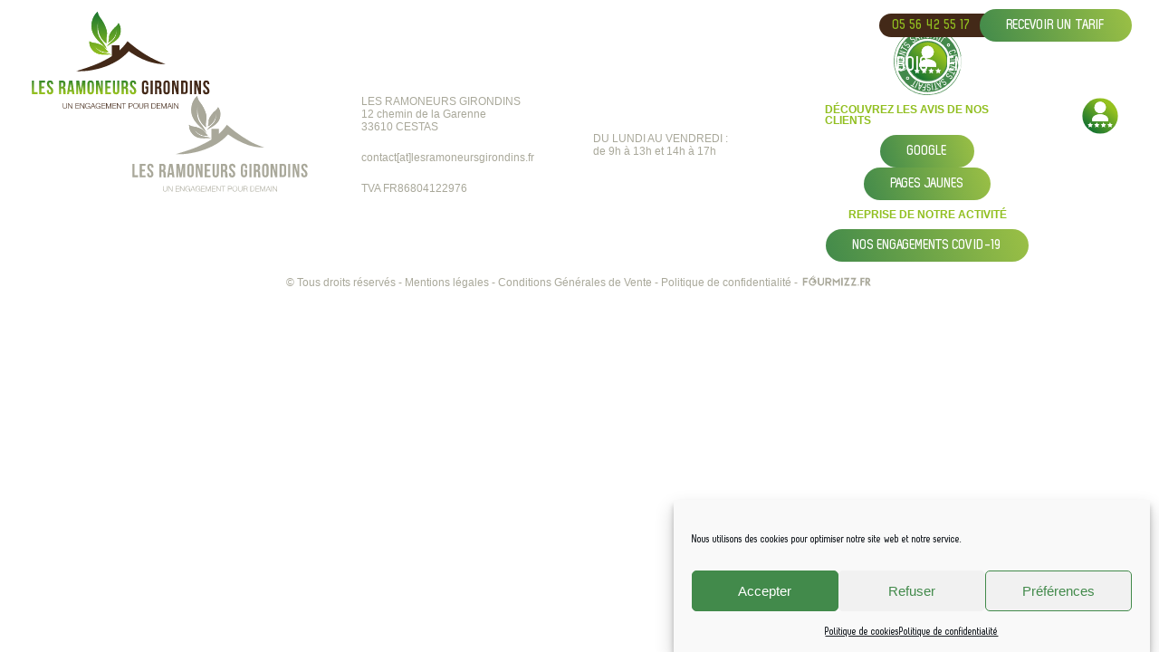

--- FILE ---
content_type: text/html; charset=UTF-8
request_url: https://www.lesramoneursgirondins.fr/partenaire/bordeaux-metropole/
body_size: 10789
content:
<!DOCTYPE html>
<html lang="fr" dir="ltr">
  <head>
    <meta charset="utf-8">
    <meta name="viewport" content="width=device-width, initial-scale=1.0, maximum-scale=1.0, user-scalable=no">
    <link rel="shortcut icon" href="https://www.lesramoneursgirondins.fr/favicon/favicon.ico" type="image/x-icon">
    <link rel="icon" href="https://www.lesramoneursgirondins.fr/favicon/favicon.png" type="image/png">
    <link rel="icon" sizes="32x32" href="https://www.lesramoneursgirondins.fr/favicon/favicon-32.png" type="image/png">
    <link rel="icon" sizes="64x64" href="https://www.lesramoneursgirondins.fr/favicon/favicon-64.png" type="image/png">
    <link rel="icon" sizes="96x96" href="https://www.lesramoneursgirondins.fr/favicon/favicon-96.png" type="image/png">
    <meta name='robots' content='index, follow, max-image-preview:large, max-snippet:-1, max-video-preview:-1' />

	<!-- This site is optimized with the Yoast SEO plugin v26.7 - https://yoast.com/wordpress/plugins/seo/ -->
	<title>Bordeaux métropole | Les ramoneurs girondins</title>
	<link rel="canonical" href="https://www.lesramoneursgirondins.fr/partenaire/bordeaux-metropole/" />
	<meta property="og:locale" content="fr_FR" />
	<meta property="og:type" content="article" />
	<meta property="og:title" content="Bordeaux métropole | Les ramoneurs girondins" />
	<meta property="og:url" content="https://www.lesramoneursgirondins.fr/partenaire/bordeaux-metropole/" />
	<meta property="og:site_name" content="Les ramoneurs girondins" />
	<meta property="article:modified_time" content="2020-03-02T11:45:34+00:00" />
	<meta property="og:image" content="https://www.lesramoneursgirondins.fr/wp-content/uploads/2019/12/bordeaux-metropole.png" />
	<meta property="og:image:width" content="71" />
	<meta property="og:image:height" content="100" />
	<meta property="og:image:type" content="image/png" />
	<meta name="twitter:card" content="summary_large_image" />
	<script type="application/ld+json" class="yoast-schema-graph">{"@context":"https://schema.org","@graph":[{"@type":"WebPage","@id":"https://www.lesramoneursgirondins.fr/partenaire/bordeaux-metropole/","url":"https://www.lesramoneursgirondins.fr/partenaire/bordeaux-metropole/","name":"Bordeaux métropole | Les ramoneurs girondins","isPartOf":{"@id":"https://www.lesramoneursgirondins.fr/#website"},"primaryImageOfPage":{"@id":"https://www.lesramoneursgirondins.fr/partenaire/bordeaux-metropole/#primaryimage"},"image":{"@id":"https://www.lesramoneursgirondins.fr/partenaire/bordeaux-metropole/#primaryimage"},"thumbnailUrl":"https://www.lesramoneursgirondins.fr/wp-content/uploads/2019/12/bordeaux-metropole.png","datePublished":"2020-01-14T07:52:56+00:00","dateModified":"2020-03-02T11:45:34+00:00","breadcrumb":{"@id":"https://www.lesramoneursgirondins.fr/partenaire/bordeaux-metropole/#breadcrumb"},"inLanguage":"fr-FR","potentialAction":[{"@type":"ReadAction","target":["https://www.lesramoneursgirondins.fr/partenaire/bordeaux-metropole/"]}]},{"@type":"ImageObject","inLanguage":"fr-FR","@id":"https://www.lesramoneursgirondins.fr/partenaire/bordeaux-metropole/#primaryimage","url":"https://www.lesramoneursgirondins.fr/wp-content/uploads/2019/12/bordeaux-metropole.png","contentUrl":"https://www.lesramoneursgirondins.fr/wp-content/uploads/2019/12/bordeaux-metropole.png","width":71,"height":100,"caption":"Bordeaux métropole logo"},{"@type":"BreadcrumbList","@id":"https://www.lesramoneursgirondins.fr/partenaire/bordeaux-metropole/#breadcrumb","itemListElement":[{"@type":"ListItem","position":1,"name":"Accueil","item":"https://www.lesramoneursgirondins.fr/"},{"@type":"ListItem","position":2,"name":"Bordeaux métropole"}]},{"@type":"WebSite","@id":"https://www.lesramoneursgirondins.fr/#website","url":"https://www.lesramoneursgirondins.fr/","name":"Les ramoneurs girondins","description":"Société de maintenance des installations de chauffage à bois","potentialAction":[{"@type":"SearchAction","target":{"@type":"EntryPoint","urlTemplate":"https://www.lesramoneursgirondins.fr/?s={search_term_string}"},"query-input":{"@type":"PropertyValueSpecification","valueRequired":true,"valueName":"search_term_string"}}],"inLanguage":"fr-FR"}]}</script>
	<!-- / Yoast SEO plugin. -->


<link rel='dns-prefetch' href='//www.googletagmanager.com' />
<link rel='dns-prefetch' href='//cdn.jsdelivr.net' />
<link rel='dns-prefetch' href='//cdnjs.cloudflare.com' />
<link rel="alternate" title="oEmbed (JSON)" type="application/json+oembed" href="https://www.lesramoneursgirondins.fr/wp-json/oembed/1.0/embed?url=https%3A%2F%2Fwww.lesramoneursgirondins.fr%2Fpartenaire%2Fbordeaux-metropole%2F" />
<link rel="alternate" title="oEmbed (XML)" type="text/xml+oembed" href="https://www.lesramoneursgirondins.fr/wp-json/oembed/1.0/embed?url=https%3A%2F%2Fwww.lesramoneursgirondins.fr%2Fpartenaire%2Fbordeaux-metropole%2F&#038;format=xml" />
<style id='wp-img-auto-sizes-contain-inline-css' type='text/css'>
img:is([sizes=auto i],[sizes^="auto," i]){contain-intrinsic-size:3000px 1500px}
/*# sourceURL=wp-img-auto-sizes-contain-inline-css */
</style>
<link rel='stylesheet' id='bootstrap-css' href='https://www.lesramoneursgirondins.fr/wp-content/themes/ramoneurs/css/bootstrap-grid.min.css?ver=1c8dd207a24a9cd8e96cc8f5bd666c50' type='text/css' media='all' />
<link rel='stylesheet' id='fancyCss-css' href='https://cdn.jsdelivr.net/gh/fancyapps/fancybox@3.5.6/dist/jquery.fancybox.min.css?ver=1c8dd207a24a9cd8e96cc8f5bd666c50' type='text/css' media='all' />
<link rel='stylesheet' id='fontawesome-css' href='https://cdnjs.cloudflare.com/ajax/libs/font-awesome/6.1.1/css/all.min.css?ver=1' type='text/css' media='all' />
<link rel='stylesheet' id='global-css' href='https://www.lesramoneursgirondins.fr/wp-content/themes/ramoneurs/css/screen.css?ver=1c8dd207a24a9cd8e96cc8f5bd666c50' type='text/css' media='all' />
<style id='wp-block-library-inline-css' type='text/css'>
:root{--wp-block-synced-color:#7a00df;--wp-block-synced-color--rgb:122,0,223;--wp-bound-block-color:var(--wp-block-synced-color);--wp-editor-canvas-background:#ddd;--wp-admin-theme-color:#007cba;--wp-admin-theme-color--rgb:0,124,186;--wp-admin-theme-color-darker-10:#006ba1;--wp-admin-theme-color-darker-10--rgb:0,107,160.5;--wp-admin-theme-color-darker-20:#005a87;--wp-admin-theme-color-darker-20--rgb:0,90,135;--wp-admin-border-width-focus:2px}@media (min-resolution:192dpi){:root{--wp-admin-border-width-focus:1.5px}}.wp-element-button{cursor:pointer}:root .has-very-light-gray-background-color{background-color:#eee}:root .has-very-dark-gray-background-color{background-color:#313131}:root .has-very-light-gray-color{color:#eee}:root .has-very-dark-gray-color{color:#313131}:root .has-vivid-green-cyan-to-vivid-cyan-blue-gradient-background{background:linear-gradient(135deg,#00d084,#0693e3)}:root .has-purple-crush-gradient-background{background:linear-gradient(135deg,#34e2e4,#4721fb 50%,#ab1dfe)}:root .has-hazy-dawn-gradient-background{background:linear-gradient(135deg,#faaca8,#dad0ec)}:root .has-subdued-olive-gradient-background{background:linear-gradient(135deg,#fafae1,#67a671)}:root .has-atomic-cream-gradient-background{background:linear-gradient(135deg,#fdd79a,#004a59)}:root .has-nightshade-gradient-background{background:linear-gradient(135deg,#330968,#31cdcf)}:root .has-midnight-gradient-background{background:linear-gradient(135deg,#020381,#2874fc)}:root{--wp--preset--font-size--normal:16px;--wp--preset--font-size--huge:42px}.has-regular-font-size{font-size:1em}.has-larger-font-size{font-size:2.625em}.has-normal-font-size{font-size:var(--wp--preset--font-size--normal)}.has-huge-font-size{font-size:var(--wp--preset--font-size--huge)}.has-text-align-center{text-align:center}.has-text-align-left{text-align:left}.has-text-align-right{text-align:right}.has-fit-text{white-space:nowrap!important}#end-resizable-editor-section{display:none}.aligncenter{clear:both}.items-justified-left{justify-content:flex-start}.items-justified-center{justify-content:center}.items-justified-right{justify-content:flex-end}.items-justified-space-between{justify-content:space-between}.screen-reader-text{border:0;clip-path:inset(50%);height:1px;margin:-1px;overflow:hidden;padding:0;position:absolute;width:1px;word-wrap:normal!important}.screen-reader-text:focus{background-color:#ddd;clip-path:none;color:#444;display:block;font-size:1em;height:auto;left:5px;line-height:normal;padding:15px 23px 14px;text-decoration:none;top:5px;width:auto;z-index:100000}html :where(.has-border-color){border-style:solid}html :where([style*=border-top-color]){border-top-style:solid}html :where([style*=border-right-color]){border-right-style:solid}html :where([style*=border-bottom-color]){border-bottom-style:solid}html :where([style*=border-left-color]){border-left-style:solid}html :where([style*=border-width]){border-style:solid}html :where([style*=border-top-width]){border-top-style:solid}html :where([style*=border-right-width]){border-right-style:solid}html :where([style*=border-bottom-width]){border-bottom-style:solid}html :where([style*=border-left-width]){border-left-style:solid}html :where(img[class*=wp-image-]){height:auto;max-width:100%}:where(figure){margin:0 0 1em}html :where(.is-position-sticky){--wp-admin--admin-bar--position-offset:var(--wp-admin--admin-bar--height,0px)}@media screen and (max-width:600px){html :where(.is-position-sticky){--wp-admin--admin-bar--position-offset:0px}}
/*wp_block_styles_on_demand_placeholder:6969c4e1ac4be*/
/*# sourceURL=wp-block-library-inline-css */
</style>
<style id='classic-theme-styles-inline-css' type='text/css'>
/*! This file is auto-generated */
.wp-block-button__link{color:#fff;background-color:#32373c;border-radius:9999px;box-shadow:none;text-decoration:none;padding:calc(.667em + 2px) calc(1.333em + 2px);font-size:1.125em}.wp-block-file__button{background:#32373c;color:#fff;text-decoration:none}
/*# sourceURL=/wp-includes/css/classic-themes.min.css */
</style>
<link rel='stylesheet' id='contact-form-7-css' href='https://www.lesramoneursgirondins.fr/wp-content/plugins/contact-form-7/includes/css/styles.css?ver=6.1.4' type='text/css' media='all' />
<link rel='stylesheet' id='wpa-css-css' href='https://www.lesramoneursgirondins.fr/wp-content/plugins/honeypot/includes/css/wpa.css?ver=2.3.04' type='text/css' media='all' />
<link rel='stylesheet' id='cmplz-general-css' href='https://www.lesramoneursgirondins.fr/wp-content/plugins/complianz-gdpr-premium/assets/css/cookieblocker.min.css?ver=1761970887' type='text/css' media='all' />
<link rel='stylesheet' id='cf7cf-style-css' href='https://www.lesramoneursgirondins.fr/wp-content/plugins/cf7-conditional-fields/style.css?ver=2.6.7' type='text/css' media='all' />
<script type="text/javascript" src="https://www.lesramoneursgirondins.fr/wp-includes/js/jquery/jquery.min.js?ver=3.7.1" id="jquery-core-js"></script>
<script type="text/javascript" src="https://www.lesramoneursgirondins.fr/wp-includes/js/jquery/jquery-migrate.min.js?ver=3.4.1" id="jquery-migrate-js"></script>

<!-- Extrait de code de la balise Google (gtag.js) ajouté par Site Kit -->
<!-- Extrait Google Analytics ajouté par Site Kit -->
<script type="text/javascript" src="https://www.googletagmanager.com/gtag/js?id=GT-WF8GBDK" id="google_gtagjs-js" async></script>
<script type="text/javascript" id="google_gtagjs-js-after">
/* <![CDATA[ */
window.dataLayer = window.dataLayer || [];function gtag(){dataLayer.push(arguments);}
gtag("set","linker",{"domains":["www.lesramoneursgirondins.fr"]});
gtag("js", new Date());
gtag("set", "developer_id.dZTNiMT", true);
gtag("config", "GT-WF8GBDK");
//# sourceURL=google_gtagjs-js-after
/* ]]> */
</script>
<link rel="https://api.w.org/" href="https://www.lesramoneursgirondins.fr/wp-json/" /><link rel="alternate" title="JSON" type="application/json" href="https://www.lesramoneursgirondins.fr/wp-json/wp/v2/partenaire/152" /><link rel="EditURI" type="application/rsd+xml" title="RSD" href="https://www.lesramoneursgirondins.fr/xmlrpc.php?rsd" />

<link rel='shortlink' href='https://www.lesramoneursgirondins.fr/?p=152' />
<meta name="generator" content="Site Kit by Google 1.170.0" />			<style>.cmplz-hidden {
					display: none !important;
				}</style>
<!-- Extrait Google Tag Manager ajouté par Site Kit -->
<script type="text/javascript">
/* <![CDATA[ */

			( function( w, d, s, l, i ) {
				w[l] = w[l] || [];
				w[l].push( {'gtm.start': new Date().getTime(), event: 'gtm.js'} );
				var f = d.getElementsByTagName( s )[0],
					j = d.createElement( s ), dl = l != 'dataLayer' ? '&l=' + l : '';
				j.async = true;
				j.src = 'https://www.googletagmanager.com/gtm.js?id=' + i + dl;
				f.parentNode.insertBefore( j, f );
			} )( window, document, 'script', 'dataLayer', 'GTM-PC7L5KF' );
			
/* ]]> */
</script>

<!-- End Google Tag Manager snippet added by Site Kit -->
    <script>
  		(function(i,s,o,g,r,a,m){i['GoogleAnalyticsObject']=r;i[r]=i[r]||function(){
  		(i[r].q=i[r].q||[]).push(arguments)},i[r].l=1*new Date();a=s.createElement(o),
  		m=s.getElementsByTagName(o)[0];a.async=1;a.src=g;m.parentNode.insertBefore(a,m)
  		})(window,document,'script','//www.google-analytics.com/analytics.js','ga');

  		ga('create', 'UA-53423476-1', 'auto');
  		ga('send', 'pageview');
  	</script>
  </head>
    <body data-cmplz=1 class="bordeaux-metropole">
    <div id="tarif-form">
      <div id="closeForm">
        <svg  viewBox="0 0 24 24">
          <path d="M12 2c5.514 0 10 4.486 10 10s-4.486 10-10 10-10-4.486-10-10 4.486-10 10-10zm0-2c-6.627 0-12 5.373-12 12s5.373 12 12 12 12-5.373 12-12-5.373-12-12-12zm6 16.538l-4.592-4.548 4.546-4.587-1.416-1.403-4.545 4.589-4.588-4.543-1.405 1.405 4.593 4.552-4.547 4.592 1.405 1.405 4.555-4.596 4.591 4.55 1.403-1.416z"/>
        </svg>
      </div>
      
<div class="wpcf7 no-js" id="wpcf7-f313-o1" lang="fr-FR" dir="ltr" data-wpcf7-id="313">
<div class="screen-reader-response"><p role="status" aria-live="polite" aria-atomic="true"></p> <ul></ul></div>
<form action="/partenaire/bordeaux-metropole/#wpcf7-f313-o1" method="post" class="wpcf7-form init" aria-label="Formulaire de contact" novalidate="novalidate" data-status="init">
<fieldset class="hidden-fields-container"><input type="hidden" name="_wpcf7" value="313" /><input type="hidden" name="_wpcf7_version" value="6.1.4" /><input type="hidden" name="_wpcf7_locale" value="fr_FR" /><input type="hidden" name="_wpcf7_unit_tag" value="wpcf7-f313-o1" /><input type="hidden" name="_wpcf7_container_post" value="0" /><input type="hidden" name="_wpcf7_posted_data_hash" value="" /><input type="hidden" name="_wpcf7cf_hidden_group_fields" value="[]" /><input type="hidden" name="_wpcf7cf_hidden_groups" value="[]" /><input type="hidden" name="_wpcf7cf_visible_groups" value="[]" /><input type="hidden" name="_wpcf7cf_repeaters" value="[]" /><input type="hidden" name="_wpcf7cf_steps" value="{}" /><input type="hidden" name="_wpcf7cf_options" value="{&quot;form_id&quot;:313,&quot;conditions&quot;:[{&quot;then_field&quot;:&quot;etageGroup&quot;,&quot;and_rules&quot;:[{&quot;if_field&quot;:&quot;etage&quot;,&quot;operator&quot;:&quot;equals&quot;,&quot;if_value&quot;:&quot;\u00c9tage&quot;}]}],&quot;settings&quot;:{&quot;animation&quot;:&quot;yes&quot;,&quot;animation_intime&quot;:200,&quot;animation_outtime&quot;:200,&quot;conditions_ui&quot;:&quot;normal&quot;,&quot;notice_dismissed&quot;:true,&quot;notice_dismissed_update-cf7-5.4.2&quot;:true,&quot;notice_dismissed_rollback-cf7-5.6.4&quot;:true,&quot;notice_dismissed_rollback-cf7-6.0.1&quot;:true}}" />
</fieldset>
<span class="wpcf7-form-control-wrap" data-name="nom"><input size="40" maxlength="400" class="wpcf7-form-control wpcf7-text wpcf7-validates-as-required" aria-required="true" aria-invalid="false" placeholder="Nom" value="" type="text" name="nom" /></span>
<span class="wpcf7-form-control-wrap" data-name="prenom"><input size="40" maxlength="400" class="wpcf7-form-control wpcf7-text" aria-invalid="false" placeholder="Prénom" value="" type="text" name="prenom" /></span>
<span class="wpcf7-form-control-wrap" data-name="societe"><input size="40" maxlength="400" class="wpcf7-form-control wpcf7-text" aria-invalid="false" placeholder="Société" value="" type="text" name="societe" /></span>
<span class="wpcf7-form-control-wrap" data-name="adresse"><input size="40" maxlength="400" class="wpcf7-form-control wpcf7-text wpcf7-validates-as-required" aria-required="true" aria-invalid="false" placeholder="Adresse" value="" type="text" name="adresse" /></span>
<span class="wpcf7-form-control-wrap" data-name="cp"><input size="40" maxlength="400" class="wpcf7-form-control wpcf7-text wpcf7-validates-as-required" aria-required="true" aria-invalid="false" placeholder="Code postal" value="" type="text" name="cp" /></span>
<span class="wpcf7-form-control-wrap" data-name="ville"><input size="40" maxlength="400" class="wpcf7-form-control wpcf7-text wpcf7-validates-as-required" aria-required="true" aria-invalid="false" placeholder="Ville" value="" type="text" name="ville" /></span>
<span class="wpcf7-form-control-wrap" data-name="tel"><input size="40" maxlength="400" class="wpcf7-form-control wpcf7-tel wpcf7-validates-as-required wpcf7-text wpcf7-validates-as-tel" aria-required="true" aria-invalid="false" placeholder="Téléphone" value="" type="tel" name="tel" /></span>
<span class="wpcf7-form-control-wrap" data-name="mail"><input size="40" maxlength="400" class="wpcf7-form-control wpcf7-email wpcf7-validates-as-required wpcf7-text wpcf7-validates-as-email" aria-required="true" aria-invalid="false" placeholder="E-mail" value="" type="email" name="mail" /></span>
<span class="wpcf7-form-control-wrap" data-name="sujet"><input size="40" maxlength="400" class="wpcf7-form-control wpcf7-text wpcf7-validates-as-required" aria-required="true" aria-invalid="false" placeholder="Sujet" value="" type="text" name="sujet" /></span>
<span class="wpcf7-form-control-wrap" data-name="type"><select class="wpcf7-form-control wpcf7-select wpcf7-validates-as-required" aria-required="true" aria-invalid="false" name="type"><option value="">Type d&#039;installation</option><option value="Poêle">Poêle</option><option value="Insert">Insert</option><option value="Foyer ouvert">Foyer ouvert</option><option value="Autre">Autre</option></select></span>
<span class="wpcf7-form-control-wrap" data-name="logement"><select class="wpcf7-form-control wpcf7-select wpcf7-validates-as-required" aria-required="true" aria-invalid="false" name="logement"><option value="">Type d&#039;habitation</option><option value="Maison individuelle">Maison individuelle</option><option value="Appartement">Appartement</option><option value="Autre">Autre</option></select></span>
<span class="wpcf7-form-control-wrap" data-name="etage"><span class="wpcf7-form-control wpcf7-radio"><span class="wpcf7-list-item first"><label><input type="radio" name="etage" value="Plein-pied" checked="checked" /><span class="wpcf7-list-item-label">Plein-pied</span></label></span><span class="wpcf7-list-item last"><label><input type="radio" name="etage" value="Étage" /><span class="wpcf7-list-item-label">Étage</span></label></span></span></span>
<span data-id="etageGroup" data-orig_data_id="etageGroup" data-clear_on_hide class="" data-class="wpcf7cf_group">
<span class="wpcf7-form-control-wrap" data-name="nbEtage"><input class="wpcf7-form-control wpcf7-number wpcf7-validates-as-number" min="1" max="15" aria-invalid="false" placeholder="Nombre d&#039;étages" value="" type="number" name="nbEtage" /></span>
</span>
<span class="wpcf7-form-control-wrap" data-name="message"><textarea cols="40" rows="10" maxlength="2000" class="wpcf7-form-control wpcf7-textarea" aria-invalid="false" placeholder="Description de votre besoin" name="message"></textarea></span>
<span class="wpcf7-form-control-wrap" data-name="rgpd-consent"><span class="wpcf7-form-control wpcf7-acceptance"><span class="wpcf7-list-item"><label><input type="checkbox" name="rgpd-consent" value="1" aria-invalid="false" /><span class="wpcf7-list-item-label">Je consens à la collecte et au traitement de mes données personnelles par LES RAMONEURS GIRONDINS afin de répondre à ma demande, conformément à la <a target="_blank" href="https://www.lesramoneursgirondins.fr/politique-de-confidentialite/">Politique de protection des données personnelles</a><br/><em>En vertu de l’article L223-2 du Code de la consommation, il est rappelé à l’utilisateur qui a communiqué ses données téléphoniques, l’existence de son droit à s'inscrire gratuitement sur la liste d'opposition au démarchage téléphonique (<a href="https://www.bloctel.gouv.fr" target="_blank">www.bloctel.gouv.fr</a>)</em></span></label></span></span></span>
<input class="wpcf7-form-control wpcf7-submit has-spinner" type="submit" value="Envoyer" /><div class="wpcf7-response-output" aria-hidden="true"></div>
</form>
</div>
    </div>
    <header>
      <a href="https://www.lesramoneursgirondins.fr/" class="logo">
        <img src="https://www.lesramoneursgirondins.fr/wp-content/themes/ramoneurs/img/logo-ramoneurs-girondins.svg" alt="Les ramoneurs girondins">
      </a>
      <nav role="navigation">
        <div class="devis-number">
          <a href="tel:+330556425517">05 56 42 55 17</a>
          <a class="link-gradient tarif">Recevoir un tarif</a>
        </div>
        <div class="menu-container">
          <input id="openMenu" type="checkbox">
          <ul>
            <li>
              <a href="https://www.lesramoneursgirondins.fr/services/">Services</a>
              <ul>
                <li><a class="sub-link" href="https://www.lesramoneursgirondins.fr/services/ramonage/">Ramonage</a></li>
                <li><a class="sub-link" href="https://www.lesramoneursgirondins.fr/services/maintenance/">Maintenance</a></li>
                <li><a class="sub-link" href="https://www.lesramoneursgirondins.fr/services/latelier-pedagogique/">Atelier pédagogique</a></li>
                <li><a class="sub-link" href="https://www.lesramoneursgirondins.fr/services/expertises-professionnels/">Expertise pour les professionnels</a></li>
                <li><a class="sub-link" href="https://www.lesramoneursgirondins.fr/services/tarifs/">Tarifs</a></li>
                <li><a class="sub-link" href="https://www.lesramoneursgirondins.fr/conditions-generales/">Conditions Générales de Vente</a></li>
              </ul>
            </li>
            <li>
              <a href="https://www.lesramoneursgirondins.fr/infos-pratiques/">Infos pratiques</a>
            </li>
            <li>
              <a href="https://www.lesramoneursgirondins.fr/reglementation/">Réglementation</a>
            </li>
            <li>
              <a href="https://www.lesramoneursgirondins.fr/le-bois/">Le bois</a>
            </li>
            <li>
              <a href="https://www.lesramoneursgirondins.fr/engagements/">Engagements</a>
            </li>
            <li>
              <a href="https://www.lesramoneursgirondins.fr/contact/">Contact</a>
            </li>
          </ul>
          <label for="openMenu" id="menuBtn">
            <svg viewBox="0 0 24 24">
              <line class="line line-1" x1="3" y1="6" x2="21" y2="6"></line>
              <line class="line line-2" x1="3" y1="12" x2="21" y2="12"></line>
              <line class="line line-3" x1="3" y1="18" x2="21" y2="18"></line>
            </svg>
          </label>
        </div>
        <a href="#avis" class="stamp">
          <img src="https://www.lesramoneursgirondins.fr/wp-content/themes/ramoneurs/img/stamp.svg" alt="">
        </a>
      </nav>
    </header>
			<main>
								</main>
  <footer>
    <div class="container-fluid">
      <div class="row">
        <div class="col-lg-3 col-md-6">
          <a href="https://www.lesramoneursgirondins.fr/">
            <img src="https://www.lesramoneursgirondins.fr/wp-content/themes/ramoneurs/img/logo-ramoneurs-girondins-footer.svg" alt="">
          </a>
        </div>
        <div class="col-lg-3 col-md-6">
          <p>LES RAMONEURS GIRONDINS<br>
            12 chemin de la Garenne<br>
            33610 CESTAS
          </p>
          <p>contact[at]lesramoneursgirondins.fr</p>
          <p>TVA FR86804122976</p>
        </div>
        <div class="col-lg-3 col-md-6">
          <p>DU LUNDI AU VENDREDI :<br>
            de 9h à 13h et 14h à 17h</p>
        </div>
        <div class="col-lg-3 col-md-6" id="avis">
			<img src="https://www.lesramoneursgirondins.fr/wp-content/themes/ramoneurs/img/stamp.svg" alt="Découvrez les avis de nos clients">
			<div>
				<span>Découvrez les avis de nos clients</span>
				<a href="https://www.google.com/search?q=les+ramoneurs+girondins" target="_blank" class="link-gradient avis">Google</a> <a href="https://www.pagesjaunes.fr/pros/53342479" target="_blank" class="link-gradient avis">Pages Jaunes</a>
			</div>
			<span>Reprise de notre activité</span>
        	<a class="link-gradient" href="https://www.lesramoneursgirondins.fr/engagement-covid-19/">Nos engagements Covid-19</a>
        </div>
        <div class="col-12">
          <div class="mention-legales">
              <p><span>© Tous droits réservés</span>&nbsp;-&nbsp;<a rel="nofollow" href="https://www.lesramoneursgirondins.fr/mentions-legales/">Mentions légales</a>&nbsp;-&nbsp;<a rel="nofollow" href="https://www.lesramoneursgirondins.fr/conditions-generales/">Conditions Générales de Vente</a>&nbsp;-&nbsp;<a rel="nofollow" href="https://www.lesramoneursgirondins.fr/politique-de-confidentialite/">Politique de confidentialité</a>&nbsp;-&nbsp;<a href="https://www.fourmizz.fr/" target="_blank"><img src="https://www.lesramoneursgirondins.fr/wp-content/themes/ramoneurs/img/fourmizz.svg"></a></p>
          </div>
        </div>
      </div>
    </div>
  </footer>
    </body>
  <script type="speculationrules">
{"prefetch":[{"source":"document","where":{"and":[{"href_matches":"/*"},{"not":{"href_matches":["/wp-*.php","/wp-admin/*","/wp-content/uploads/*","/wp-content/*","/wp-content/plugins/*","/wp-content/themes/ramoneurs/*","/*\\?(.+)"]}},{"not":{"selector_matches":"a[rel~=\"nofollow\"]"}},{"not":{"selector_matches":".no-prefetch, .no-prefetch a"}}]},"eagerness":"conservative"}]}
</script>
<!-- Matomo --><script type="text/plain" data-service="matomo" data-category="statistics">
(function () {
function initTracking() {
var _paq = window._paq = window._paq || [];
_paq.push(['trackPageView']);_paq.push(['enableLinkTracking']);_paq.push(['alwaysUseSendBeacon']);_paq.push(['setTrackerUrl', "\/\/www.lesramoneursgirondins.fr\/wp-content\/plugins\/matomo\/app\/matomo.php"]);_paq.push(['setSiteId', '1']);var d=document, g=d.createElement('script'), s=d.getElementsByTagName('script')[0];
g.type='text/javascript'; g.async=true; g.src="\/\/www.lesramoneursgirondins.fr\/wp-content\/uploads\/matomo\/matomo.js"; s.parentNode.insertBefore(g,s);
}
if (document.prerendering) {
	document.addEventListener('prerenderingchange', initTracking, {once: true});
} else {
	initTracking();
}
})();
</script>
<!-- End Matomo Code -->
<!-- Consent Management powered by Complianz | GDPR/CCPA Cookie Consent https://wordpress.org/plugins/complianz-gdpr -->
<div id="cmplz-cookiebanner-container"><div class="cmplz-cookiebanner cmplz-hidden banner-1 bottom-right-minimal optin cmplz-bottom-right cmplz-categories-type-view-preferences" aria-modal="true" data-nosnippet="true" role="dialog" aria-live="polite" aria-labelledby="cmplz-header-1-optin" aria-describedby="cmplz-message-1-optin">
	<div class="cmplz-header">
		<div class="cmplz-logo"></div>
		<div class="cmplz-title" id="cmplz-header-1-optin">Gérer le consentement aux cookies</div>
		<div class="cmplz-close" tabindex="0" role="button" aria-label="close-dialog">
			<svg aria-hidden="true" focusable="false" data-prefix="fas" data-icon="times" class="svg-inline--fa fa-times fa-w-11" role="img" xmlns="http://www.w3.org/2000/svg" viewBox="0 0 352 512"><path fill="currentColor" d="M242.72 256l100.07-100.07c12.28-12.28 12.28-32.19 0-44.48l-22.24-22.24c-12.28-12.28-32.19-12.28-44.48 0L176 189.28 75.93 89.21c-12.28-12.28-32.19-12.28-44.48 0L9.21 111.45c-12.28 12.28-12.28 32.19 0 44.48L109.28 256 9.21 356.07c-12.28 12.28-12.28 32.19 0 44.48l22.24 22.24c12.28 12.28 32.2 12.28 44.48 0L176 322.72l100.07 100.07c12.28 12.28 32.2 12.28 44.48 0l22.24-22.24c12.28-12.28 12.28-32.19 0-44.48L242.72 256z"></path></svg>
		</div>
	</div>

	<div class="cmplz-divider cmplz-divider-header"></div>
	<div class="cmplz-body">
		<div class="cmplz-message" id="cmplz-message-1-optin">Nous utilisons des cookies pour optimiser notre site web et notre service.</div>
		<!-- categories start -->
		<div class="cmplz-categories">
			<details class="cmplz-category cmplz-functional" >
				<summary>
						<span class="cmplz-category-header">
							<span class="cmplz-category-title">Fonctionnel</span>
							<span class='cmplz-always-active'>
								<span class="cmplz-banner-checkbox">
									<input type="checkbox"
										   id="cmplz-functional-optin"
										   data-category="cmplz_functional"
										   class="cmplz-consent-checkbox cmplz-functional"
										   size="40"
										   value="1"/>
									<label class="cmplz-label" for="cmplz-functional-optin"><span class="screen-reader-text">Fonctionnel</span></label>
								</span>
								Toujours activé							</span>
							<span class="cmplz-icon cmplz-open">
								<svg xmlns="http://www.w3.org/2000/svg" viewBox="0 0 448 512"  height="18" ><path d="M224 416c-8.188 0-16.38-3.125-22.62-9.375l-192-192c-12.5-12.5-12.5-32.75 0-45.25s32.75-12.5 45.25 0L224 338.8l169.4-169.4c12.5-12.5 32.75-12.5 45.25 0s12.5 32.75 0 45.25l-192 192C240.4 412.9 232.2 416 224 416z"/></svg>
							</span>
						</span>
				</summary>
				<div class="cmplz-description">
					<span class="cmplz-description-functional">Le stockage ou l’accès technique est strictement nécessaire dans la finalité d’intérêt légitime de permettre l’utilisation d’un service spécifique explicitement demandé par l’abonné ou l’utilisateur, ou dans le seul but d’effectuer la transmission d’une communication sur un réseau de communications électroniques.</span>
				</div>
			</details>

			<details class="cmplz-category cmplz-preferences" >
				<summary>
						<span class="cmplz-category-header">
							<span class="cmplz-category-title">Préférences</span>
							<span class="cmplz-banner-checkbox">
								<input type="checkbox"
									   id="cmplz-preferences-optin"
									   data-category="cmplz_preferences"
									   class="cmplz-consent-checkbox cmplz-preferences"
									   size="40"
									   value="1"/>
								<label class="cmplz-label" for="cmplz-preferences-optin"><span class="screen-reader-text">Préférences</span></label>
							</span>
							<span class="cmplz-icon cmplz-open">
								<svg xmlns="http://www.w3.org/2000/svg" viewBox="0 0 448 512"  height="18" ><path d="M224 416c-8.188 0-16.38-3.125-22.62-9.375l-192-192c-12.5-12.5-12.5-32.75 0-45.25s32.75-12.5 45.25 0L224 338.8l169.4-169.4c12.5-12.5 32.75-12.5 45.25 0s12.5 32.75 0 45.25l-192 192C240.4 412.9 232.2 416 224 416z"/></svg>
							</span>
						</span>
				</summary>
				<div class="cmplz-description">
					<span class="cmplz-description-preferences">Le stockage ou l’accès technique est nécessaire dans la finalité d’intérêt légitime de stocker des préférences qui ne sont pas demandées par l’abonné ou l’utilisateur.</span>
				</div>
			</details>

			<details class="cmplz-category cmplz-statistics" >
				<summary>
						<span class="cmplz-category-header">
							<span class="cmplz-category-title">Statistiques</span>
							<span class="cmplz-banner-checkbox">
								<input type="checkbox"
									   id="cmplz-statistics-optin"
									   data-category="cmplz_statistics"
									   class="cmplz-consent-checkbox cmplz-statistics"
									   size="40"
									   value="1"/>
								<label class="cmplz-label" for="cmplz-statistics-optin"><span class="screen-reader-text">Statistiques</span></label>
							</span>
							<span class="cmplz-icon cmplz-open">
								<svg xmlns="http://www.w3.org/2000/svg" viewBox="0 0 448 512"  height="18" ><path d="M224 416c-8.188 0-16.38-3.125-22.62-9.375l-192-192c-12.5-12.5-12.5-32.75 0-45.25s32.75-12.5 45.25 0L224 338.8l169.4-169.4c12.5-12.5 32.75-12.5 45.25 0s12.5 32.75 0 45.25l-192 192C240.4 412.9 232.2 416 224 416z"/></svg>
							</span>
						</span>
				</summary>
				<div class="cmplz-description">
					<span class="cmplz-description-statistics">Le stockage ou l’accès technique qui est utilisé exclusivement à des fins statistiques.</span>
					<span class="cmplz-description-statistics-anonymous">Le stockage ou l’accès technique qui est utilisé exclusivement dans des finalités statistiques anonymes. En l’absence d’une assignation à comparaître, d’une conformité volontaire de la part de votre fournisseur d’accès à internet ou d’enregistrements supplémentaires provenant d’une tierce partie, les informations stockées ou extraites à cette seule fin ne peuvent généralement pas être utilisées pour vous identifier.</span>
				</div>
			</details>
			<details class="cmplz-category cmplz-marketing" >
				<summary>
						<span class="cmplz-category-header">
							<span class="cmplz-category-title">Marketing</span>
							<span class="cmplz-banner-checkbox">
								<input type="checkbox"
									   id="cmplz-marketing-optin"
									   data-category="cmplz_marketing"
									   class="cmplz-consent-checkbox cmplz-marketing"
									   size="40"
									   value="1"/>
								<label class="cmplz-label" for="cmplz-marketing-optin"><span class="screen-reader-text">Marketing</span></label>
							</span>
							<span class="cmplz-icon cmplz-open">
								<svg xmlns="http://www.w3.org/2000/svg" viewBox="0 0 448 512"  height="18" ><path d="M224 416c-8.188 0-16.38-3.125-22.62-9.375l-192-192c-12.5-12.5-12.5-32.75 0-45.25s32.75-12.5 45.25 0L224 338.8l169.4-169.4c12.5-12.5 32.75-12.5 45.25 0s12.5 32.75 0 45.25l-192 192C240.4 412.9 232.2 416 224 416z"/></svg>
							</span>
						</span>
				</summary>
				<div class="cmplz-description">
					<span class="cmplz-description-marketing">Le stockage ou l’accès technique est nécessaire pour créer des profils d’utilisateurs afin d’envoyer des publicités, ou pour suivre l’utilisateur sur un site web ou sur plusieurs sites web ayant des finalités marketing similaires.</span>
				</div>
			</details>
		</div><!-- categories end -->
			</div>

	<div class="cmplz-links cmplz-information">
		<ul>
			<li><a class="cmplz-link cmplz-manage-options cookie-statement" href="#" data-relative_url="#cmplz-manage-consent-container">Gérer les options</a></li>
			<li><a class="cmplz-link cmplz-manage-third-parties cookie-statement" href="#" data-relative_url="#cmplz-cookies-overview">Gérer les services</a></li>
			<li><a class="cmplz-link cmplz-manage-vendors tcf cookie-statement" href="#" data-relative_url="#cmplz-tcf-wrapper">Gérer {vendor_count} fournisseurs</a></li>
			<li><a class="cmplz-link cmplz-external cmplz-read-more-purposes tcf" target="_blank" rel="noopener noreferrer nofollow" href="https://cookiedatabase.org/tcf/purposes/" aria-label="Read more about TCF purposes on Cookie Database">En savoir plus sur ces finalités</a></li>
		</ul>
			</div>

	<div class="cmplz-divider cmplz-footer"></div>

	<div class="cmplz-buttons">
		<button class="cmplz-btn cmplz-accept">Accepter</button>
		<button class="cmplz-btn cmplz-deny">Refuser</button>
		<button class="cmplz-btn cmplz-view-preferences">Préférences</button>
		<button class="cmplz-btn cmplz-save-preferences">Enregistrer les préférences</button>
		<a class="cmplz-btn cmplz-manage-options tcf cookie-statement" href="#" data-relative_url="#cmplz-manage-consent-container">Préférences</a>
			</div>

	
	<div class="cmplz-documents cmplz-links">
		<ul>
			<li><a class="cmplz-link cookie-statement" href="#" data-relative_url="">{title}</a></li>
			<li><a class="cmplz-link privacy-statement" href="#" data-relative_url="">{title}</a></li>
			<li><a class="cmplz-link impressum" href="#" data-relative_url="">{title}</a></li>
		</ul>
			</div>
</div>
</div>
					<div id="cmplz-manage-consent" data-nosnippet="true"><button class="cmplz-btn cmplz-hidden cmplz-manage-consent manage-consent-1">Gérer le consentement</button>

</div>		<!-- Extrait Google Tag Manager (noscript) ajouté par Site Kit -->
		<noscript>
			<iframe src="https://www.googletagmanager.com/ns.html?id=GTM-PC7L5KF" height="0" width="0" style="display:none;visibility:hidden"></iframe>
		</noscript>
		<!-- End Google Tag Manager (noscript) snippet added by Site Kit -->
		<script type="text/javascript" src="https://www.lesramoneursgirondins.fr/wp-includes/js/dist/hooks.min.js?ver=dd5603f07f9220ed27f1" id="wp-hooks-js"></script>
<script type="text/javascript" src="https://www.lesramoneursgirondins.fr/wp-includes/js/dist/i18n.min.js?ver=c26c3dc7bed366793375" id="wp-i18n-js"></script>
<script type="text/javascript" id="wp-i18n-js-after">
/* <![CDATA[ */
wp.i18n.setLocaleData( { 'text direction\u0004ltr': [ 'ltr' ] } );
//# sourceURL=wp-i18n-js-after
/* ]]> */
</script>
<script type="text/javascript" src="https://www.lesramoneursgirondins.fr/wp-content/plugins/contact-form-7/includes/swv/js/index.js?ver=6.1.4" id="swv-js"></script>
<script type="text/javascript" id="contact-form-7-js-translations">
/* <![CDATA[ */
( function( domain, translations ) {
	var localeData = translations.locale_data[ domain ] || translations.locale_data.messages;
	localeData[""].domain = domain;
	wp.i18n.setLocaleData( localeData, domain );
} )( "contact-form-7", {"translation-revision-date":"2025-02-06 12:02:14+0000","generator":"GlotPress\/4.0.1","domain":"messages","locale_data":{"messages":{"":{"domain":"messages","plural-forms":"nplurals=2; plural=n > 1;","lang":"fr"},"This contact form is placed in the wrong place.":["Ce formulaire de contact est plac\u00e9 dans un mauvais endroit."],"Error:":["Erreur\u00a0:"]}},"comment":{"reference":"includes\/js\/index.js"}} );
//# sourceURL=contact-form-7-js-translations
/* ]]> */
</script>
<script type="text/javascript" id="contact-form-7-js-before">
/* <![CDATA[ */
var wpcf7 = {
    "api": {
        "root": "https:\/\/www.lesramoneursgirondins.fr\/wp-json\/",
        "namespace": "contact-form-7\/v1"
    }
};
//# sourceURL=contact-form-7-js-before
/* ]]> */
</script>
<script type="text/javascript" src="https://www.lesramoneursgirondins.fr/wp-content/plugins/contact-form-7/includes/js/index.js?ver=6.1.4" id="contact-form-7-js"></script>
<script type="text/javascript" src="https://www.lesramoneursgirondins.fr/wp-content/plugins/honeypot/includes/js/wpa.js?ver=2.3.04" id="wpascript-js"></script>
<script type="text/javascript" id="wpascript-js-after">
/* <![CDATA[ */
wpa_field_info = {"wpa_field_name":"qkzfrc6126","wpa_field_value":388082,"wpa_add_test":"no"}
//# sourceURL=wpascript-js-after
/* ]]> */
</script>
<script type="text/javascript" id="wpcf7cf-scripts-js-extra">
/* <![CDATA[ */
var wpcf7cf_global_settings = {"ajaxurl":"https://www.lesramoneursgirondins.fr/wp-admin/admin-ajax.php"};
//# sourceURL=wpcf7cf-scripts-js-extra
/* ]]> */
</script>
<script type="text/javascript" src="https://www.lesramoneursgirondins.fr/wp-content/plugins/cf7-conditional-fields/js/scripts.js?ver=2.6.7" id="wpcf7cf-scripts-js"></script>
<script type="text/javascript" id="cmplz-cookiebanner-js-extra">
/* <![CDATA[ */
var complianz = {"prefix":"cmplz_","user_banner_id":"1","set_cookies":[],"block_ajax_content":"0","banner_version":"38","version":"7.5.6.1","store_consent":"1","do_not_track_enabled":"1","consenttype":"optin","region":"eu","geoip":"1","dismiss_timeout":"","disable_cookiebanner":"","soft_cookiewall":"","dismiss_on_scroll":"","cookie_expiry":"365","url":"https://www.lesramoneursgirondins.fr/wp-json/complianz/v1/","locale":"lang=fr&locale=fr_FR","set_cookies_on_root":"0","cookie_domain":"","current_policy_id":"19","cookie_path":"/","categories":{"statistics":"statistiques","marketing":"marketing"},"tcf_active":"","placeholdertext":"Cliquez pour accepter les cookies de marketing et activer ce contenu","css_file":"https://www.lesramoneursgirondins.fr/wp-content/uploads/complianz/css/banner-{banner_id}-{type}.css?v=38","page_links":{"eu":{"cookie-statement":{"title":"Politique de cookies ","url":"https://www.lesramoneursgirondins.fr/politique-de-cookies-eu/"},"privacy-statement":{"title":"Politique de confidentialit\u00e9","url":"https://www.lesramoneursgirondins.fr/politique-de-confidentialite/"},"disclaimer":{"title":"Avertissement","url":"https://www.lesramoneursgirondins.fr/avertissement/"}},"us":{"disclaimer":{"title":"Avertissement","url":"https://www.lesramoneursgirondins.fr/avertissement/"}},"uk":{"disclaimer":{"title":"Avertissement","url":"https://www.lesramoneursgirondins.fr/avertissement/"}},"ca":{"disclaimer":{"title":"Avertissement","url":"https://www.lesramoneursgirondins.fr/avertissement/"}},"au":{"disclaimer":{"title":"Avertissement","url":"https://www.lesramoneursgirondins.fr/avertissement/"}},"za":{"disclaimer":{"title":"Avertissement","url":"https://www.lesramoneursgirondins.fr/avertissement/"}},"br":{"disclaimer":{"title":"Avertissement","url":"https://www.lesramoneursgirondins.fr/avertissement/"}}},"tm_categories":"","forceEnableStats":"","preview":"","clean_cookies":"","aria_label":"Cliquez pour accepter les cookies de marketing et activer ce contenu"};
//# sourceURL=cmplz-cookiebanner-js-extra
/* ]]> */
</script>
<script defer type="text/javascript" src="https://www.lesramoneursgirondins.fr/wp-content/plugins/complianz-gdpr-premium/cookiebanner/js/complianz.min.js?ver=1761970887" id="cmplz-cookiebanner-js"></script>
<script type="text/javascript" src="https://cdn.jsdelivr.net/npm/jquery@3.4.1/dist/jquery.min.js?ver=1c8dd207a24a9cd8e96cc8f5bd666c50" id="jQuery-js"></script>
<script type="text/javascript" src="https://cdn.jsdelivr.net/gh/fancyapps/fancybox@3.5.7/dist/jquery.fancybox.min.js?ver=1c8dd207a24a9cd8e96cc8f5bd666c50" id="fancyJs-js"></script>
<script type="text/javascript" src="https://www.lesramoneursgirondins.fr/wp-content/themes/ramoneurs/js/app.js?ver=1c8dd207a24a9cd8e96cc8f5bd666c50" id="script-js"></script>
</html>


--- FILE ---
content_type: text/css
request_url: https://www.lesramoneursgirondins.fr/wp-content/themes/ramoneurs/css/screen.css?ver=1c8dd207a24a9cd8e96cc8f5bd666c50
body_size: 11592
content:
/* Welcome to Compass.
 * In this file you should write your main styles. (or centralize your imports)
 * Import this file using the following HTML or equivalent:
 * <link href="/stylesheets/screen.css" media="screen, projection" rel="stylesheet" type="text/css" /> */
/* line 5, ../../lib/ruby/compass_1.0/compass-core-1.0.3/stylesheets/compass/reset/_utilities.scss */
html, body, div, span, applet, object, iframe,
h1, h2, h3, h4, h5, h6, p, blockquote, pre,
a, abbr, acronym, address, big, cite, code,
del, dfn, em, img, ins, kbd, q, s, samp,
small, strike, strong, sub, sup, tt, var,
b, u, i, center,
dl, dt, dd, ol, ul, li,
fieldset, form, label, legend,
table, caption, tbody, tfoot, thead, tr, th, td,
article, aside, canvas, details, embed,
figure, figcaption, footer, header, hgroup,
menu, nav, output, ruby, section, summary,
time, mark, audio, video {
  margin: 0;
  padding: 0;
  border: 0;
  font: inherit;
  font-size: 100%;
  vertical-align: baseline;
}

/* line 22, ../../lib/ruby/compass_1.0/compass-core-1.0.3/stylesheets/compass/reset/_utilities.scss */
html {
  line-height: 1;
}

/* line 24, ../../lib/ruby/compass_1.0/compass-core-1.0.3/stylesheets/compass/reset/_utilities.scss */
ol, ul {
  list-style: none;
}

/* line 26, ../../lib/ruby/compass_1.0/compass-core-1.0.3/stylesheets/compass/reset/_utilities.scss */
table {
  border-collapse: collapse;
  border-spacing: 0;
}

/* line 28, ../../lib/ruby/compass_1.0/compass-core-1.0.3/stylesheets/compass/reset/_utilities.scss */
caption, th, td {
  text-align: left;
  font-weight: normal;
  vertical-align: middle;
}

/* line 30, ../../lib/ruby/compass_1.0/compass-core-1.0.3/stylesheets/compass/reset/_utilities.scss */
q, blockquote {
  quotes: none;
}
/* line 103, ../../lib/ruby/compass_1.0/compass-core-1.0.3/stylesheets/compass/reset/_utilities.scss */
q:before, q:after, blockquote:before, blockquote:after {
  content: "";
  content: none;
}

/* line 32, ../../lib/ruby/compass_1.0/compass-core-1.0.3/stylesheets/compass/reset/_utilities.scss */
a img {
  border: none;
}

/* line 116, ../../lib/ruby/compass_1.0/compass-core-1.0.3/stylesheets/compass/reset/_utilities.scss */
article, aside, details, figcaption, figure, footer, header, hgroup, main, menu, nav, section, summary {
  display: block;
}

@font-face {
  font-family: 'JP Hand';
  src: url("../font/JP-HandSlanted.eot");
  src: url("../font/JP-HandSlanted.eot?#iefix") format("embedded-opentype"), url("../font/JP-HandSlanted.woff2") format("woff2"), url("../font/JP-HandSlanted.woff") format("woff"), url("../font/JP-HandSlanted.ttf") format("truetype"), url("../font/JP-HandSlanted.svg#JP-HandSlanted") format("svg");
  font-weight: normal;
  font-style: normal;
}
@font-face {
  font-family: 'Zagbold';
  src: url("../font/ZagBold.eot");
  src: url("../font/ZagBold.eot?#iefix") format("embedded-opentype"), url("../font/ZagBold.woff2") format("woff2"), url("../font/ZagBold.woff") format("woff"), url("../font/ZagBold.ttf") format("truetype"), url("../font/ZagBold.svg#ZagBold") format("svg");
  font-weight: bold;
  font-style: normal;
}
@font-face {
  font-family: 'Zag';
  src: url("../font/ZagRegular.eot");
  src: url("../font/ZagRegular.eot?#iefix") format("embedded-opentype"), url("../font/ZagRegular.woff2") format("woff2"), url("../font/ZagRegular.woff") format("woff"), url("../font/ZagRegular.ttf") format("truetype"), url("../font/ZagRegular.svg#ZagRegular") format("svg");
  font-weight: normal;
  font-style: normal;
}
/* line 68, ../sass/screen.scss */
body {
  font-family: "Zagbold", sans-serif;
  font-size: 20px;
  color: #432918;
  position: relative;
}

main a {color:#91bf20;}
/* line 73, ../sass/screen.scss */
body * {
  box-sizing: border-box;
  outline: none;
}

/* line 78, ../sass/screen.scss */
p {
  line-height: 1.2;
}

/* line 81, ../sass/screen.scss */
a {
  text-decoration: none;
}

/* line 84, ../sass/screen.scss */
img {
  max-width: 100%;
}

/* line 87, ../sass/screen.scss */
.t-1 {
  display: flex;
  flex-direction: column;
  color: #432918;
  font-size: 30px;
  text-transform: uppercase;
}

/* line 93, ../sass/screen.scss */
.t-1 small {
  font-size: 24px;
  color: #91bf20;
  text-transform: initial;
}

/* line 97, ../sass/screen.scss */
.t-1.bar small:before, .t-1.bar small:after {
  content: '-';
  display: block;
}

/* line 98, ../sass/screen.scss */
section {
  padding: 50px 20%;
}

/* line 101, ../sass/screen.scss */
.base-btn {
  background: #91bf20;
  padding: 5px 15px;
  border-radius: 25px;
  text-transform: uppercase;
  color: #fff;
  margin: 10px 0;
  display: inline-block;
  box-shadow: 0 8px 10px -9px rgba(0, 0, 0, 0.5);
}

/* line 112, ../sass/screen.scss */
.base-btn:hover {
  background: #428a4b;
  -webkit-transition: background 0.5s ease-in-out;
  -moz-transition: background 0.5s ease-in-out;
  -o-transition: background 0.5s ease-in-out;
  transition: background 0.5s ease-in-out;
}

.link-gradient{
  background: linear-gradient(72deg, #428a4b 0%, #9bc045 100%);
  padding: 10px 30px;
  border-radius: 25px;
  color: #fff;
  text-transform: uppercase;
  font-family: "Zagbold", sans-serif;
  font-size: 16px;
  display: inline-block;
}
.tarif{cursor: pointer;}

/* line 116, ../sass/screen.scss */
header {
  display: flex;
  align-items: flex-start;
  padding: 10px 30px;
  position: absolute;
  width: 100%;
  z-index: 1;
}
/* line 123, ../sass/screen.scss */
header .logo {
  max-width: 250px;
  -webkit-transition: max-width 0.5s ease-in-out;
  -moz-transition: max-width 0.5s ease-in-out;
  -o-transition: max-width 0.5s ease-in-out;
  transition: max-width 0.5s ease-in-out;
}
/* line 125, ../sass/screen.scss */
header .logo img {
  width: 250px;
}
/* line 129, ../sass/screen.scss */
header nav {
  display: flex;
  align-items: flex-start;
  justify-content: flex-end;
  flex-wrap: wrap;
  width: 100%;
}
/* line 135, ../sass/screen.scss */
header nav .devis-number {
  width: 100%;
  display: flex;
  align-items: center;
  justify-content: flex-end;
  text-transform: uppercase;
  font-family: "Zagbold", sans-serif;
  font-size: 16px;
}
/* line 143, ../sass/screen.scss */
header nav .devis-number a:not(.tarif) {
  background: #432918;
  color: #91bf20;
  padding: 5px 30px 5px 15px;
  border-radius: 25px 0 0 25px;
  margin-right: -20px;
}

/* line 157, ../sass/screen.scss */
header nav #menuBtn {
  display: none;
  align-items: center;
  cursor: pointer;
}
/* line 161, ../sass/screen.scss */
header nav #menuBtn svg {
  width: 30px;
  height: 40px;
  fill: none;
  stroke: #4a3121;
  stroke-width: 2.5;
  stroke-linecap: round;
  stroke-linejoin: round;
  overflow: hidden;
}
/* line 170, ../sass/screen.scss */
header nav #menuBtn svg .line {
  transition: transform .3s ease-in-out;
}
/* line 173, ../sass/screen.scss */
header nav #menuBtn svg .line-1 {
  transform-origin: 11px 11px;
}
/* line 176, ../sass/screen.scss */
header nav #menuBtn svg .line-3 {
  transform-origin: 11.1px 13px;
}
/* line 181, ../sass/screen.scss */
header nav #menuBtn:before {
  content: 'MENU';
  font-family: "Zagbold", sans-serif;
  font-size: 22px;
  transition: opacity .3s ease-in-out;
}
/* line 187, ../sass/screen.scss */
header nav .menu-container {
  display: flex;
  align-items: center;
  justify-content: flex-end;
  width: 100%;
}
/* line 192, ../sass/screen.scss */
header nav .menu-container ul {
  display: flex;
  margin-top: 10px;
}
header nav .menu-container ul ul {
  flex-direction: column;
  position: absolute;
  overflow:hidden;
  max-height:0;
  transition: all .5s ease-in-out;
  background:#432918;
  border-bottom-left-radius: 20px;
  border-bottom-right-radius: 20px;
}
header.sticky nav .menu-container ul ul {
  flex-direction:row;
  right:-100%;
}
header nav .menu-container ul > li:hover ul {
  max-height:200px;
}
/* line 195, ../sass/screen.scss */
header nav .menu-container ul li {
  position:relative;
  padding: 5px 10px;
  opacity: 1;
}
header nav .menu-container ul li li {
  padding: 5px 20px;
}
/* line 198, ../sass/screen.scss */
header nav .menu-container ul li a {
  color: #fff;
  text-transform: uppercase;
  font-size: 22px;
}
header nav .menu-container ul li li a {
  color: #fff;
  text-transform: uppercase;
  font-size: 18px;
  white-space: nowrap;
}
header nav .menu-container ul li li a:hover {
  color: #91bf20;
}
/*
header nav .menu-container ul li a.sub-link{
  display: none;
}
*/
/* line 204, ../sass/screen.scss */
header nav .menu-container ul li:first-child {
  transition: opacity .1s .2s ease-in-out;
}
/* line 207, ../sass/screen.scss */
header nav .menu-container ul li:nth-child(2) {
  transition: opacity .1s .1s ease-in-out;
}
/* line 210, ../sass/screen.scss */
header nav .menu-container ul li:nth-child(3) {
  transition: opacity .1s  ease-in-out;
}
/* line 215, ../sass/screen.scss */
header nav .stamp {
  margin-top: 15px;
}
/* line 217, ../sass/screen.scss */
header nav .stamp img {
  width: 100px;
  transition: transform .5s ease-in-out;
}
header nav .stamp:hover img{
transform: rotate(360deg);
}
/* line 221, ../sass/screen.scss */
header nav input[type="checkbox"] {
  display: none;
}
/* line 225, ../sass/screen.scss */
header nav input[type="checkbox"]:checked ~ #menuBtn .line-1 {
  transform: rotate(-45deg) scaleX(0.7);
}
/* line 228, ../sass/screen.scss */
header nav input[type="checkbox"]:checked ~ #menuBtn .line-3 {
  transform: rotate(45deg) scaleX(0.7);
}
/* line 235, ../sass/screen.scss */
header nav input[type="checkbox"]:checked ~ ul li {
  opacity: 1;
}

header.sticky {
  position: fixed !important;
  background: #fff;
  box-shadow: 0 10px 20px -15px rgba(0, 0, 0, 0.5);
  z-index: 10;
}
header.sticky nav .stamp{
  display: none;
}
header.sticky .logo {
  max-width: 150px;
}
header.sticky + main .top-page nav{
  position: fixed;
  top: 65px;
  z-index: 10;
  animation: quickMenu .8s ease-in-out;
  height: 68px;
}
header.sticky + main .top-page nav ul{
  width: 689px;
  margin: 0 auto;
  height: 68px;
  border-radius: 70px;
  border: 4px solid #fff;
}
header.sticky nav .devis-number{
  width: 280px;
  order: 2;
}
header.sticky nav .menu-container{
  width: calc(100% - 286px);
  margin-right: 15px;
}
header.sticky nav .menu-container ul{
  margin-top: 0;
}
header.sticky nav .menu-container ul li a{
  color: #432918;
}
header.sticky nav .menu-container ul li li a{
  color: #fff;
}
header.sticky nav .menu-container ul li li a:hover{
  color: #91bf20;
}
header.sticky nav .menu-container ul ul li a{
  font-size:16px;
}
header.sticky nav .devis-number a:not(#link-devis){
  color: #fff;
}
@keyframes quickMenu {
  0%{opacity: 0;}
  50%{opacity: 0;}
  100%{opacity: 1;}
}

body.accueil .top-page{
  padding-left: 80px;
  background-image: linear-gradient(90deg, rgba(155, 193, 69, 0.9) 0%, rgba(155, 193, 69, 0.9) 30%, rgba(85, 154, 40, 0.9) 100%), url("../img/top-page-home.jpg");
}
body.expertises-professionnels .top-page{
  background-image: linear-gradient(90deg, rgba(155, 193, 69, 0.9) 0%, rgba(155, 193, 69, 0.9) 30%, rgba(85, 154, 40, 0.9) 100%), url("../img/top-page-home.jpg");
}
body .top-page.parent{
  padding-left: 80px;
}
body .top-page.parent .col-md-6:first-child{
  align-items: center;
}
body .top-page.parent .col-md-6:first-child div{
  z-index: 0;
}
body .top-page.parent .col-md-6:last-child, body.accueil .top-page .col-md-6:last-child, body.contact .top-page .col-md-6:last-child{
  padding-left: 150px;
}
body.services .top-page{
  background-image: linear-gradient(90deg, rgba(155, 193, 69, 0.9) 0%, rgba(85, 154, 40, 0.9) 100%), url("../img/top-page-service.jpg");
  background-position-x: right;
  background-size: contain;
}
body.ramonage .top-page{
  background-image: linear-gradient(90deg, rgba(155, 193, 69, 0.9) -40%, rgba(85, 154, 40, 0.9) 100%), url("../img/top-page-ramonage.jpg");
  background-position-x: 450px;
}
body.maintenance .top-page{
  background-image: linear-gradient(90deg, rgba(155, 193, 69, 0.9) 0%, rgba(85, 154, 40, 0.9) 100%), url("../img/top-page-maintenance.jpg");
}
body.latelier-pedagogique .top-page{
  background-image: linear-gradient(90deg, rgba(155, 193, 69, 0.9) 0%, rgba(85, 154, 40, 0.9) 100%), url("../img/top-page-atelier-pedagogique.jpg");
}
body.reglementation .top-page{
  background-image: linear-gradient(90deg, rgba(155, 193, 69, 0.9) 0%, rgba(85, 154, 40, 0.9) 100%), url("../img/top-page-reglementation.jpg");
}
body.infos-pratiques .top-page{
  background-image: linear-gradient(90deg, rgba(155, 193, 69, 0.9) 0%, rgba(85, 154, 40, 0.9) 100%), url("../img/top-page-infos-pratiques.jpg");
}
body.le-bois .top-page{
  background-image: linear-gradient(90deg, rgba(155, 193, 69, 0.9) 0%, rgba(85, 154, 40, 0.9) 100%), url("../img/top-page-bois.jpg");
}
body.les-avis .top-page{
  background-image: linear-gradient(90deg, rgba(155, 193, 69, 0.9) 0%, rgba(85, 154, 40, 0.9) 100%), url("../img/top-page-avis.jpg");
  background-position-x: right;
  background-size: contain;
}
body.contact .top-page{
    background-image: linear-gradient(90deg, rgba(155, 193, 69, 0.9) 0%, rgba(85, 154, 40, 0.9) 100%);
    min-height: 100vh;
    padding-top: 140px;
}
body.engagements .top-page{
    background-image: linear-gradient(90deg, rgba(155, 193, 69, 0.9) 0%, rgba(85, 154, 40, 0.9) 100%), url("../img/top-page-engagements.jpg");
}
body.contact .top-page:before{
  width: 65%;
}
body:not(.accueil) .top-page:not(.parent){
  padding-top: 150px;
  height: auto;
  min-height: 600px;
}
.top-page.enfant h1{
  position: relative;
}
.top-page.enfant h2:before{
  content: '';
  display: block;
  position: absolute;
  left: -70px;
  width: 50px;
  height: 50px;
  background-size: contain;
  background-position: center;
  background-repeat: no-repeat;
}
body.ramonage .top-page.enfant h2:before{
  background-image: url("../img/ramonage-picto.svg");
}
body.maintenance .top-page.enfant h2:before{
  background-image: url("../img/maintenance-picto.svg");
}
body.latelier-pedagogique .top-page.enfant h2:before{
  background-image: url("../img/extincteur-picto.svg");
}
body.expertises-professionnels .top-page.enfant h2:before{
  background-image: url("../img/expertise-picto.svg");
}

/* line 241, ../sass/screen.scss */
.top-page {
  background-color: #d4d3c8;
  height: calc(100vh - 60px);
  background-repeat: no-repeat;
  background-size: cover;
  background-position: center;
  position: relative;
  display: flex;
  align-items: center;
  padding: 90px 10%;
}
.top-page:before {
  content: '';
  width: 60%;
  height: 100%;
  background: #d4d3c8;
  display: block;
  position: absolute;
  left: -10%;
  top: 0;
  transform: skewX(-10deg);
  user-select: none;
}
.top-page .col-md-6:first-child {
  display: flex;
  flex-direction: column;
  justify-content: center;
}
/* line 253, ../sass/screen.scss */
.top-page .col-md-6:first-child h2 {
  text-transform: uppercase;    position: relative;
}
/* line 255, ../sass/screen.scss */
.top-page .col-md-6:first-child h2 small {
  text-transform: initial;
  color: #91bf20;
  font-size: 20px;
}
body:not(.accueil) .top-page:not(.parent) .col-md-6:first-child{
  padding-right: 40px;
}
/* line 261, ../sass/screen.scss */
body.accueil .top-page .col-md-6:first-child div {
  position: relative;
  text-align: center;
}
/* line 263, ../sass/screen.scss */
.top-page .col-md-6:first-child div h2 {
  font-family: "JP hand", sans-serif;
  font-size: 40px;
  text-align: center;
  position: absolute;
  z-index: 1;
}
/* line 270, ../sass/screen.scss */
.top-page .col-md-6:first-child div .c-1 {
  right: -20px;
  top: 0;
  transform: rotate(10deg);
}
/* line 275, ../sass/screen.scss */
.top-page .col-md-6:first-child div .c-2 {
  left: 75px;
  bottom: 60px;
  transform: rotate(-10deg);
}
.top-page .col-md-6:first-child div .c-3 {
  right: 10px;
  bottom: 70px;
  transform: rotate(10deg);
}
body.engagement-covid-19{
  font-family: 'zag', sans-serif;
}
body.engagement-covid-19 .top-page{background-image: linear-gradient(90deg, rgba(155, 193, 69, 0.9) 0%, rgba(85, 154, 40, 0.9) 100%),url('../img/top-page-home.jpg');}
.engagement-covid-19 .top-page .col-md-6:first-child div .c-2{
  top: auto;
  bottom: -20px;
  transform: rotate(10deg);
  display: flex;
  flex-direction: column;
}
.engagement-covid-19 .top-page .col-md-6:first-child div .c-2 span{
  color: #91bf20;
}
.engagement-covid-19 .top-page .col-md-6:first-child div .c-2:before{
  content: url(../img/c-arrow-2.svg);
  width: 40px;
  display: block;
  margin: 20px auto;
  transform: rotate(-75deg);
}
.engagement-covid-19 .top-page .col-md-6:first-child div .c-2:after{content: none;}
.engagement-covid-19 .top-page .col-md-6:first-child div .c-1{
  display: none;
}
.engagement-covid-19 .intro-covid{
  padding: 100px  20% 50px 20%;
}
.engagement-covid-19 .intro-covid .col-12{
  display: flex;
  flex-direction: column;
  align-items: center;
  text-align: center;
}
.engagement-covid-19 .intro-covid h2{
  margin-bottom: 15px;
}
.engagement-covid-19 .intro-covid .col-12 p strong{
  color: #91bf20;
  font-weight: bolder;
}
.engagement-covid-19 .procedures-section{
  padding: 50px 5%;
  background: #d4d3c8;
}
.engagement-covid-19 .procedures-section .row{
  justify-content: center;
}
.engagement-covid-19 .procedures-section .col-12{
  text-align: center;
  display: flex;
  justify-content: center;
  margin-bottom: 30px;
  order: 0;
}
.engagement-covid-19 .procedures-section .col-12 p{
  max-width: 650px;
}
.engagement-covid-19 .procedures-section .col-12 p strong{
  font-weight: bolder;
}
.engagement-covid-19 .procedures-section .procedure{
  display: flex;
  flex-direction: column;
  align-items: center;
  justify-content: flex-start;
  margin: 15px 0;
  text-align: center;
}
.engagement-covid-19 .procedures-section .procedure div{
  margin-top: 20px;
  padding: 5px 5%;
}
.engagement-covid-19 .procedures-section .procedure strong{
  font-weight: bolder;
}
.engagement-covid-19 .conclusion-covid .col-12{
  display: flex;
  flex-direction: column;
  align-items: center;
  text-align: center;
}
.engagement-covid-19 .conclusion-covid .col-12 p strong{
  font-weight: bolder;
}
body.accueil .top-page .col-md-6:first-child div .c-1 {
  transform: rotate(25deg);
}
body.infos-pratiques .top-page .col-md-6:first-child div .c-1{
  right: calc(25% - 15px);
  transform: rotate(-10deg);
}
body.infos-pratiques .top-page .col-md-6:first-child div .c-1:after{
  transform: rotate(-90deg);
}
body.infos-pratiques .top-page .col-md-6:first-child div .c-2{
  left: calc(5% - 15px);
  bottom: 130px;
}
body.infos-pratiques .top-page .col-md-6:first-child div .c-2:after{
  margin: 0 auto;
}
body.infos-pratiques .top-page .col-md-6:first-child div .c-3{
  bottom: -75px;
  right: calc(10% - 15px);
}
body.reglementation .top-page .col-md-6:first-child div .c-1{
  right: calc(10% - 15px);
}
body.reglementation .top-page .col-md-6:first-child div .c-2:after{
  margin: 0 auto;
}
body.reglementation .top-page .col-md-6:first-child div .c-2{
  left: calc(20% - 15px);
  bottom: 160px;
}
body.reglementation .top-page .col-md-6:first-child div .c-3{
  right: calc(20% - 15px);
  bottom: 100px;
}
body.services .top-page .col-md-6:first-child div .c-1 {
  right: 150px;
}
body.services .top-page .col-md-6:first-child div .c-2{
  left: 0;
  display: flex;
  flex-direction: column-reverse;
  transform: rotate(10deg);
  bottom: 130px;
}
body.services .top-page .col-md-6:first-child div .c-2:after{
  margin: 0 auto;
  transform: rotate(-45deg);
}
body.services .top-page .col-md-6:first-child div .c-3 {
  right: 50px;
  bottom: 70px;
  transform: rotate(-10deg);
}
body.engagements .top-page .col-md-6:first-child div .c-1 {
  right: calc(10% - 15px);
  top: 0;
}
body.engagements .top-page .col-md-6:first-child div .c-2 {
  left: calc(5% - 15px);
  bottom: 0;
  transform: rotate(10deg);
  display: flex;
  flex-direction: column-reverse;
}
body.engagements .top-page .col-md-6:first-child div .c-2:after {
  margin: 0px 40px 0 auto;
  transform: rotate(-66deg);
}
body.engagements .top-page .col-md-6:first-child div .c-3 {
  right: calc(15% - 15px);
  bottom: -10px;
  transform: rotate(-10deg);
}
body.le-bois .top-page .col-md-6:first-child div .c-1{
  right: calc(20% - 15px);
  top: 0;
}
body.le-bois .top-page .col-md-6:first-child div .c-2 {
    left: calc(10% - 15px);
    bottom: -65px;
    display: flex;
    flex-direction: column-reverse;
}
body.le-bois .top-page .col-md-6:first-child div .c-2:after {
    margin: 0 0 0 auto;
    transform: rotate(-80deg);
}
body.le-bois .top-page .col-md-6:first-child div .c-3{
  right: calc(10% - 15px);
  bottom: -90px;
}
/* line 280, ../sass/screen.scss */
.top-page .col-md-6:first-child div .c-1:after, .top-page .col-md-6:first-child div .c-4:after {
  content: url("../img/c-arrow-1.svg");
  width: 15px;
  display: block;
  margin: 0 auto;
}
/* line 286, ../sass/screen.scss */
.top-page .col-md-6:first-child div .c-2:after {
  content: url("../img/c-arrow-2.svg");
  width: 40px;
  display: block;
  margin: 20px auto;
}
.top-page .col-md-6:first-child div .c-3:before {
  content: url("../img/c-arrow-3.svg");
  width: 40px;
  display: block;
  margin: 0 auto 0 40px;
  transform: rotate(30deg);
}
/* line 292, ../sass/screen.scss */
.top-page .col-md-6:first-child div img {
  max-width: 700px;
  max-height: 550px;
  position: relative;
  z-index: 1;
}
body.le-bois .top-page .col-md-6:first-child div img{
  max-width: 500px;
}
body.infos-pratiques .top-page .col-md-6:first-child div img{
  max-width: 800px;
}
/* line 299, ../sass/screen.scss */
body.accueil .top-page .col-md-6:first-child div:after {
  content: '';
  width: 100%;
  height: 100%;
  position: absolute;
  bottom: -120px;
  left: 0;
  z-index: 0;
  background: radial-gradient(circle, rgba(255, 255, 255, 0.7) 0%, rgba(212, 211, 200, 0) 60%, rgba(212, 211, 200, 0) 100%);
}
.top-page .col-md-6:first-child ul{
  list-style: disc;
  list-style-position: outside;
  padding-left: 15px;
}
.top-page .col-md-6:first-child ul li{
  margin: 5px 0;
}
.top-page .col-md-6:first-child ul, .top-page .col-md-6:first-child p{
  margin-left: 15px;
  max-width: 500px;
}
/* line 310, ../sass/screen.scss */
.top-page .col-md-6:last-child {
  display: flex;
  flex-direction: column;
  align-items: flex-start;
  justify-content: center;
  padding-left: 50px;
}
.top-page .col-md-6:last-child .t-1 {
  font-size: 50px;
}
/* line 317, ../sass/screen.scss */
.top-page .t-1 {
  font-size: 40px;
}
/* line 319, ../sass/screen.scss */
.top-page .t-1 small {
  color: #fff;
  font-size: 30px;
}
/* line 324, ../sass/screen.scss */
.top-page nav {
  position: absolute;
  width: 80%;
  height: 60px;
  left: 10%;
  bottom: -30px;
  transition: position .5s .5s ease-in-out
}
/* line 329, ../sass/screen.scss */
.top-page nav ul {
  display: flex;
  justify-content: center;
  height: 60px;
}
/* line 333, ../sass/screen.scss */
.top-page nav ul li {
  padding: 5px 10px;
  display: flex;
  color: #fff;
  background: #428a4b;
}
/* line 338, ../sass/screen.scss */
.top-page nav ul li a {
  font-size: 16px;
  color: #fff;
  display: flex;
  align-items: center;
  -webkit-transition: color 0.3s ease-in-out;
  -moz-transition: color 0.3s ease-in-out;
  -o-transition: color 0.3s ease-in-out;
  transition: color 0.3s ease-in-out;
}
/* line 344, ../sass/screen.scss */
.top-page nav ul li a:before {
  content: '|';
  display: block;
  margin: 0 5px;
  -webkit-transition: color 0.3s ease-in-out;
  -moz-transition: color 0.3s ease-in-out;
  -o-transition: color 0.3s ease-in-out;
  transition: color 0.3s ease-in-out;
}
/* line 350, ../sass/screen.scss */
.top-page nav ul li a:hover, .top-page nav ul li a:hover:before {
  color: #91bf20;
}
/* line 355, ../sass/screen.scss */
.top-page nav ul li:nth-child(5) a:hover, .top-page nav ul li:nth-child(5) a:hover:before {
  color: #428a4b;
}
/* line 358, ../sass/screen.scss */
.top-page nav ul li:first-child {
  border-radius: 70px 0 0 70px;
  padding-left: 20px;
}
/* line 362, ../sass/screen.scss */
.top-page nav ul li:nth-child(4) {
  padding-right: 40px;
}
/* line 365, ../sass/screen.scss */
.top-page nav ul li:before {
  content: '';
  background-size: contain;
  background-position: center;
  background-repeat: no-repeat;
  width: 50px;
  height: 50px;
}
/* line 373, ../sass/screen.scss */
.top-page nav ul li:first-child:before {
  background-image: url("../img/ramonage-picto.svg");
}
/* line 376, ../sass/screen.scss */
.top-page nav ul li:nth-child(2):before {
  background-image: url("../img/maintenance-picto.svg");
}
/* line 379, ../sass/screen.scss */
.top-page nav ul li:nth-child(3):before {
  background-image: url("../img/extincteur-picto.svg");
}
.top-page nav ul li:nth-child(4):before {
  background-image: url("../img/expertise-picto.svg");
}
.top-page nav ul li:nth-child(5):before {
  background-image: url("../img/tarifs-picto.svg");
}
/* line 385, ../sass/screen.scss */
.top-page nav ul li:last-child {
  border-radius: 70px;
  background: #91bf20;
  padding: 5px 15px;
  margin-left: -28px;
}
/* line 390, ../sass/screen.scss */
.top-page nav ul li:last-child a {
  color: #432918;
}

/* line 397, ../sass/screen.scss */
.quick-links {
  padding-top: 100px;
}
/* line 399, ../sass/screen.scss */
.quick-links .col-md-4 {
  display: flex;
  flex-direction: column;
  align-items: center;
  justify-content: space-between;
}
/* line 404, ../sass/screen.scss */
.quick-links .col-md-4 div {
  display: flex;
  flex-direction: column;
  align-items: center;
  justify-content: flex-start;
}
/* line 409, ../sass/screen.scss */
.quick-links .col-md-4 div img {
  width: 100px;
}
/* line 412, ../sass/screen.scss */
.quick-links .col-md-4 div span {
  font-size: 24px;
  display: block;
  margin-top: 10px;
}
/* line 417, ../sass/screen.scss */
.quick-links .col-md-4 div p {
  margin: 15px 0;
  max-width: 280px;
  text-align: center;
}

/* line 425, ../sass/screen.scss */
.list-zone {
  background: #d4d3c8;
}
/* line 427, ../sass/screen.scss */
.list-zone .t-1 {
  text-transform: uppercase;
}
/* line 430, ../sass/screen.scss */
.list-zone ul {
  height: 100%;
  padding-left: 30px;
  display: flex;
  flex-direction: column;
  justify-content: space-between;
}
/* line 432, ../sass/screen.scss */
.list-zone ul li {
  margin: 10px 0;
  display: flex;
  align-items: flex-start;
}
/* line 437, ../sass/screen.scss */
.list-zone ul li:before {
  content: '';
  min-width: 15px;
  min-height: 15px;
  display: block;
  background-image: url("../img/liste-puce.svg");
  background-size: contain;
  background-repeat: no-repeat;
  margin-right: 5px;
}

.video-ramoneurs video{
  width: 100%;
  height: 100%;
/*  background: rgb(155,193,69);
  background-size: cover;*/
}
.poster{
  position: absolute;
  bottom: 0;
  background: linear-gradient(72deg, #428a4b 0%, #9bc045 100%);
  color: #f1f1f1;
  width: 100%;
  height: 100%;
  padding: 20px;
}

/* Style the button used to pause/play the video */
#myBtn {
  width: 70px;
  height: 70px;
  border-radius: 50%;
  border: none;
  display: flex;
  align-items: center;
  justify-content: center;
  background: #91bf20;
  cursor: pointer;
  position: absolute;
  bottom: calc(50% - 35px);
  left: calc(50% - 35px);
  transition: background .3s ease-in-out;
}
#myBtn svg{
  width: 50px;
  height: 50px;
}
#myBtn svg path{
  fill: #fff;
}

#myBtn:hover {
  background: #428a4b;
  color: black;
}
.poster.hide {
  display: none;
}

.video-ramoneurs .col-lg-6:first-child{
  display: flex;
  flex-direction: column;
  justify-content: center;
}
.video-ramoneurs .col-lg-6:last-child{
  position: relative;
  padding: 0;
}
.video-ramoneurs .col-lg-6 p{
  margin-bottom: 15px;
  font-size: 22px;
}
.video-ramoneurs .col-lg-6 ul{
  list-style: disc;
  padding-left: 20px;
}
.video-ramoneurs .col-lg-6 ul li{
  margin: 5px 0;
}


/* line 449, ../sass/screen.scss */
.engagement-list {
  min-height: 600px;
  background: url("../img/forest.jpg") no-repeat center;
  background-size: cover;
  color: #fff;
  display: flex;
  align-items: center;
  padding: 50px 15%;
}
/* line 457, ../sass/screen.scss */
.engagement-list .col-xl-3 div {
  display: flex;
  flex-wrap: wrap;
  align-items: flex-end;
  line-height: 0.8;
}
/* line 462, ../sass/screen.scss */
.engagement-list .col-xl-3 div small {
  font-size: 36px;
  width: 100%;
}
/* line 466, ../sass/screen.scss */
.engagement-list .col-xl-3 div span {
  font-size: 80px;
}
/* line 469, ../sass/screen.scss */
.engagement-list .col-xl-3 div p {
  text-transform: uppercase;
  font-size: 36px;
  line-height: 1;
}
/* line 476, ../sass/screen.scss */
.engagement-list .col-xl-9 {
  padding-top: 25px;
}
/* line 480, ../sass/screen.scss */
.engagement-list ul li {
  text-transform: uppercase;
  display: flex;
  align-items: center;
  padding: 30px 5px;
}
/* line 486, ../sass/screen.scss */
.engagement-list ul li:before {
  min-width: 40px;
  height: 40px;
  display: flex;
  border-radius: 50%;
  border: 3px solid #fff;
  justify-content: center;
  align-items: center;
  font-size: 26px;
  margin-right: 10px;
  padding-left: 2.5px;
}
/* line 501, ../sass/screen.scss */
.engagement-list div.col-sm-6:first-child ul li:nth-child(1):before {
  content: '1';
}
/* line 504, ../sass/screen.scss */
.engagement-list div.col-sm-6:first-child ul li:nth-child(2):before {
  content: '2';
}
/* line 507, ../sass/screen.scss */
.engagement-list div.col-sm-6:first-child ul li:nth-child(3):before {
  content: '3';
}
/* line 510, ../sass/screen.scss */
.engagement-list div.col-sm-6:first-child ul li:nth-child(4):before {
  content: '4';
}
/* line 517, ../sass/screen.scss */
.engagement-list div.col-sm-6:last-child ul li:nth-child(1):before {
  content: '5';
}
/* line 520, ../sass/screen.scss */
.engagement-list div.col-sm-6:last-child ul li:nth-child(2):before {
  content: '6';
}
/* line 523, ../sass/screen.scss */
.engagement-list div.col-sm-6:last-child ul li:nth-child(3):before {
  content: '7';
}

section[role="content"].supp-content{
  padding: 50px 10%;
}
section[role="content"] ul {
  list-style-type: circle;
  list-style-position: outside;
  display: flex;
  flex-wrap: wrap;
  max-width: 700px;
  margin: 15px 0 15px 15px;
  padding-left: 15px;
}
section[role="content"] .col-lg-6 ul li a {color: #432918;text-decoration: underline;}
section[role="content"] .col-lg-6 ul li img{height: 20px;margin-bottom: -4px;}
/* line 540, ../sass/screen.scss */
section[role="content"] ul li {
  /*width: calc(100%/3);*/
  width: 100%;
  margin: 5px 0;
}
section[role="content"] div p.green {
  color: #91bf20;
}
section[role="content"] .col-lg-8, section[role="content"] .col-lg-6{
  display: flex;
  flex-direction: column;
  justify-content: center;
}
section[role="content"].child-section .col-lg-8 div{
  display: flex;
  flex-direction: column;
  align-items:  flex-start;
}
section[role="content"] .col-lg-8 div span, section[role="content"] .col-lg-8 div p a, section[role="content"] .col-lg-6 div span, section[role="content"] .col-lg-6 div p a{
  text-decoration: underline;
  color: #91bf20;
}
section[role="content"] .col-lg-8 div p, section[role="content"] .col-lg-6 div p{
  width: 100%;
  margin: 5px 0;
}
section[role="content"] .col-lg-6 h3, section[role="content"] .col-lg-8 h3{margin: 15px 0;text-transform: uppercase;}
section[role="content"] .col-lg-4{
  display: flex;
  align-items: center;
  justify-content: center;
}
section[role="content"] .col-lg-4 div{
  text-align: center;
}
section[role="content"] .col-lg-4 div img{
  max-height: 150px;
}
body.services section:nth-child(2) .col-lg-4 a{
  position: absolute;
  bottom: -52px;
}
/* line 545, ../sass/screen.scss */
section[role="content"]:nth-child(odd) {
  background: radial-gradient(circle, #9bc045 0%, #559a28 100%);
}
section[role="content"]:nth-child(even) {
  background: #fff;
}
section[role="content"]:nth-child(odd).last-section{
  background: #e6e6e6;
}
/* line 547, ../sass/screen.scss */
section[role="content"]:nth-child(odd):not(.last-section) .t-1 small, section[role="content"]:nth-child(odd):not(.last-section) p, section[role="content"]:nth-child(odd):not(.last-section) h3 {
  color: #fff;
}
body.engagements section[role="content"]:nth-child(odd):not(.last-section) .t-1, body.engagements section[role="content"]:nth-child(odd):not(.last-section) span{
  color: #fff;
}
section[role="content"] .link-gradient {
  margin-top: 50px;
}
section[role="content"] .col-12{
  display: flex;
  justify-content: center;
  order: 3;
}

.engagements .top-page .col-md-6:first-child img{
  width: 500px;
}
body.engagements section[role="content"] .col-lg-4{
  align-items: flex-start;
  height: 350px;
}
body.engagements section[role="content"] .col-lg-4  img{
  width: 100%;
  height: 100%;
  object-fit: cover;
  object-position: center;
  -o-object-fit: cover;
  -o-object-position: center;
  vertical-align: middle;
}
body.engagements section[role="content"] .col-lg-8 p{
  margin: 5px 0;
}
body.engagements section[role="content"] .col-lg-8 div:not(.date):not(.content-supp) {
  margin-top:30px;
}
body.engagements section[role="content"] .col-lg-8 .date {
  margin-top: 10px;
}
body.engagements section[role="content"] .col-lg-8 .date span{
  text-decoration: none;
}
body.engagements section[role="content"] .col-lg-8 div.content .content-supp{
  max-height: 0;
  overflow: hidden;
  transition: max-height .5s ease-in-out;
}
body.engagements section[role="content"] .col-lg-8 a{
  display: block;
  margin-top: 15px;
  text-transform: uppercase;
  cursor: pointer;
  text-align: center;
}
body.engagements section[role="content"] .col-lg-8 a svg{
  width: 30px;
  transform: rotate(-180deg);
}
body.engagements section[role="content"] .col-lg-8 a svg path{
  fill:none;
  stroke: #4a3121;
  stroke-width: 3;
  stroke-linecap: round;
  stroke-linejoin: round;
}
body.engagements section[role="content"] .col-lg-8 div.content.active .content-supp{
  max-height: 1000px;
}
body.engagements section[role="content"] .col-lg-8 div.content.active + a svg{
  transform: none;
}
body.engagements section[role="content"]:nth-child(odd) .col-lg-8 a{
  color: #fff;
}
body.engagements section[role="content"]:nth-child(odd) .col-lg-8 a svg path{
  stroke: #fff;
}
.les-avis .top-page .col-md-6:first-child img{
  width: 500px;
}
section.parution{
  padding-top:100px;
}
.parution-container{
  display: flex;
  flex-direction: column;
  align-items: flex-start;
}
.parution-container div{
  display: flex;
  flex-direction: column;
  margin-bottom: 10px;
}
.parution-container a{
  display: inline-block;
}
section[role="article"]{
  min-height: 300px;
  display: flex;
  align-items: center;
}
section[role="article"]:nth-child(odd) {
  background: radial-gradient(circle, #9bc045 0%, #559a28 100%);
}
section[role="article"]:nth-child(even) {
  background: #fff;
}
section[role="article"]:nth-child(odd).last-section{
  background: #d4d3c8;
}
/* line 547, ../sass/screen.scss */
section[role="article"]:nth-child(odd):not(.last-section) .t-1 , section[role="article"]:nth-child(odd):not(.last-section) p {
  color: #fff;
}
section[role="article"]:nth-child(odd):not(.last-section) .reponse p{
  color: #d4d3c8;
}
section[role="article"] .col-12{
  display: flex;
  flex-direction: column;
  justify-content: center;
  align-items: flex-start;
}
section[role="article"] .col-12 p:first-of-type{
  margin: 15px 0;
}
section[role="article"] .reponse p{
  color: #91bf20;
  padding-left: 15px;
}
.plus-expertise .row .col-12 {
  text-align: center;
  margin-bottom: 50px;
}
.plus-expertise{
  box-shadow: inset 0 10px 20px -25px #000;
}
.picto-expertise{
  display: flex;
  flex-direction: column;
  align-items: center;
  margin: 10px 0 30px 0;
}
.picto-expertise img{
  width: 80px;
}
.picto-expertise h3{
  text-transform: uppercase;
  font-size: 22px;
  margin-top: 15px;
  text-align: center;
}

/* line 557, ../sass/screen.scss */
.partenaires {
  background: #d4d3c8;
}
/* line 559, ../sass/screen.scss */
.partenaires .row div:not(.col-12):not(.col-lg-3) {
  width: 15%;
  margin: 15px auto;
  display: flex;
  align-items: center;
  justify-content: center;
}
/* line 563, ../sass/screen.scss */
.partenaires .row div img {
  width: 100%;
  max-width: 80px;
}

body.mentions-legales header, body.politique-de-confidentialite header, body.conditions-generales header, body.tarifs header, body.politique-de-cookies-eu header, body.politique-de-confidentialite header{
  position: relative;
    z-index: 99;
}
body.mentions-legales header .stamp, body.politique-de-confidentialite header .stamp, body.conditions-generales .stamp, body.tarifs .stamp, body.politique-de-cookies-eu .stamp, body.politique-de-confidentialite header .stamp {
  display: none;
}
body.mentions-legales section, body.politique-de-confidentialite section, body.conditions-generales section, body.tarifs section, body.politique-de-cookies-eu section {
  background: #ececec;
}
body.tarifs section {
  background: #d4d3c8;
}
span.wpcf7-list-item-label {
  font-size:1rem;
}
span.wpcf7-list-item-label a {
  color: #432918;
  text-decoration:underline;
}
body.mentions-legales section h1, body.politique-de-confidentialite section .t-1, body.conditions-generales section .t-1, body.tarifs section .t-1, body.politique-de-cookies-eu section h1, body.politique-de-cookies-eu section .t-1, body.politique-de-confidentialite section .t-1 {
  margin-bottom: 15px;
}
body.mentions-legales section h2, body.mentions-legales section h3, body.politique-de-confidentialite section .h2, body.conditions-generales section h2, body.conditions-generales section h3, body.tarifs section h2, body.tarifs section h3, body.politique-de-cookies-eu section h2, body.politique-de-cookies-eu section h3, body.politique-de-confidentialite section h2, body.politique-de-confidentialite section h3 {
  color: #91bf20;
  margin: 10px 0;
}
body.politique-de-confidentialite section .h3, body.politique-de-cookies-eu section h3, body.politique-de-confidentialite section h3 {
  text-decoration: underline;
  margin: 2.5px 0;
}
body.mentions-legales section a, body.politique-de-confidentialite section a, body.conditions-generales section a, body.tarifs section a, body.politique-de-cookies-eu section a, body.politique-de-confidentialite section a {
  color: #91bf20;
  text-decoration: underline;
}

body.mentions-legales section ul, body.conditions-generales section ul, body.tarifs section ul, body.politique-de-cookies-eu section ul, body.politique-de-confidentialite section ul {margin-left:2rem;list-style-type:initial;}
body.mentions-legales section li, body.conditions-generales section li, body.politique-de-cookies-eu section li, body.politique-de-confidentialite section li {margin-bottom:.5rem;}
body.mentions-legales section p, body.mentions-legales section ul, body.conditions-generales section p, body.conditions-generales section ul, body.tarifs section p, body.tarifs section ul, body.politique-de-cookies-eu section ul, body.politique-de-confidentialite section p, body.politique-de-confidentialite section ul {margin-bottom:1rem;}
body.mentions-legales section table, body.conditions-generales section table, body.tarifs section table, body.politique-de-cookies-eu section table, body.politique-de-confidentialite section table {width:100%;margin:2rem auto;}
body.mentions-legales section table td, body.conditions-generales section table td, body.tarifs section table td {border:1px solid #000;padding:.5rem;}

body.tarifs section span.ttc {display:block;color:#6ea348;}
body.tarifs section table {position:relative;}
body.tarifs section table th {position:sticky;background:#6ea348;top:108px;color:#fff;line-height:2;z-index:1;}
body.tarifs section table th[rowspan="2"] {padding-left:10px;}
body.tarifs section table th:not([rowspan="2"]), body.tarifs section table td:not(:first-child) {text-align:center;}
body.tarifs section table th:not([colspan="2"], [rowspan="2"]) {top:140px;}
body.tarifs section table {font-size:1rem;background:#d4d3c8;}
body.tarifs section table span:not(.ttc) {font-size:.8rem;display:block;}
body.tarifs section table td[colspan="7"] {text-align:center;padding-top:1rem;padding-bottom:1rem;}
body.tarifs section table tbody tr:nth-child(odd) {background:#d9d9d9;}
body.tarifs section table tbody tr.infos-complementaires {background:none;}
body.tarifs section table tbody tr.infos-complementaires p {margin-bottom:0;}
body.tarifs section table tbody td:first-child {background:#d4d3c8;position:sticky;left:0;}
body.tarifs section table tbody tr:nth-child(odd) td:first-child {background:#d9d9d9;}

body.mentions-legales header nav .menu-container ul li a, body.conditions-generales header nav .menu-container ul li a, body.tarifs header nav .menu-container ul li a, body.politique-de-cookies-eu header nav .menu-container ul li a, body.politique-de-confidentialite header nav .menu-container ul li a {color:#432918;}
body.mentions-legales header nav .menu-container ul li li a, body.conditions-generales header nav .menu-container ul li li a, body.tarifs header nav .menu-container ul li li a, body.politique-de-cookies-eu header nav .menu-container ul li li a, body.politique-de-confidentialite header nav .menu-container ul li li a {color:#fff;}

#tarif-form{position: fixed;right: 0;transform: translate(660px);border: 4px solid #fff; border-right-width: 0;border-radius: 50px 0 0 50px;top: calc(50% - 288px);z-index: 11;width: 650px;overflow-x: hidden;background: linear-gradient(90deg, rgba(155, 193, 69, 1) 0%, rgba(85, 154, 40, 1) 100%);transition: transform .5s ease-in-out;}
#tarif-form.open{transform: translate(0);}
#tarif-form #closeForm {padding: 25px 25px 0 0;cursor: pointer;}
#tarif-form #closeForm svg{width: 24px;display: block;margin-left: auto;}
#tarif-form #closeForm svg path{fill:#fff;}
#tarif-form .wpcf7-form {padding: 25px;margin-top: 0;}
#tarif-form .wpcf7-form span[data-name="sujet"]{width: 100%;}
#tarif-form .wpcf7-form span[data-name="type"], #tarif-form .wpcf7-form span[data-name="logement"]{width: calc(25% - 7.5px)}
#tarif-form .wpcf7-form span select{padding:7.5px 5px;margin-bottom: 7.5px;background:transparent;border: 2px solid #FFF;color: #fff;}
#tarif-form .wpcf7-form span select option{color: #432918;height: 15px;}
#tarif-form .wpcf7-form span[data-name="etage"] span.wpcf7-list-item{margin: 0}
#tarif-form .wpcf7-form span[data-name="etage"] span.wpcf7-list-item input{margin: 0 2.5px 0 0 ;}
#tarif-form .wpcf7-form span[data-name="etage"]{display: flex;justify-content: flex-start;align-items: flex-start;margin-left: 10px;}
#tarif-form .wpcf7-form span[data-name="etage"] > span{width: 100%;}
#tarif-form .wpcf7-form span[data-name="etage"] > span > span{width: 80px;}
#tarif-form .wpcf7-form span[data-name="etage"] > span > span .wpcf7-list-item-label{width: 100%;}
#tarif-form .wpcf7-form span[data-name="etage"] span.wpcf7-list-item.first{margin-bottom: 5px;}
#tarif-form .wpcf7-form span[data-name="etage"] label{display: flex;color: #fff;}
#tarif-form .wpcf7-form span[data-name="etage"] label input{width: 20px;}
#tarif-form span[data-class="wpcf7cf_group"]{width: 180px;}
#tarif-form .wpcf7-form-control-wrap[data-name="rgpd-consent"] .wpcf7-list-item label span a, #tarif-form .wpcf7-form-control-wrap[data-name="rgpd-consent"] .wpcf7-list-item label{color: #fff;}
#tarif-form span.wpcf7cf-hidden {visibility: hidden;}

body.contact .col-md-6 div p{margin: 5px 0;}
body.contact .col-md-6 div strong{font-weight: bolder;}
.wpcf7-form{display: flex;flex-wrap: wrap;justify-content: space-between;margin-top: 20px;}
.wpcf7-form span:not(.wpcf7-spinner){width: calc(50% - 7.5px);}
.wpcf7-form span[data-name="message"]{width: 100%;}
input,textarea,input[type='submit'], .select{background: transparent;border: 2px solid #fff;color: #fff;width: 100%;display: block;margin-bottom: 7.5px;padding: 7.5px 5px;font-family: Arial;}
input[type='submit']{width: 100px;margin-left: 0;margin-top:15px;cursor: pointer;}
div.wpcf7 .ajax-loader{display: none !important;}
input::-webkit-input-placeholder, textarea::-webkit-input-placeholder { /* Chrome/Opera/Safari */
  color: #fff;
}
input::-moz-placeholder, textarea::-moz-placeholder { /* Firefox 19+ */
  color: #fff;
}
input:-ms-input-placeholder, textarea:-ms-input-placeholder { /* IE 10+ */
  color: #fff;
}
input:-moz-placeholder, textarea:-moz-placeholder { /* Firefox 18- */
  color: #fff;
}

div.wpcf7-validation-errors, div.wpcf7-acceptance-missing, div.wpcf7-response-output{width: 100%;color: rgb(239, 106, 106);border:none !important;margin: 10px 0 !important;}
div.wpcf7-response-output.wpcf7-mail-sent-ok {color: #432918;}
.wpcf7 form.sent .wpcf7-response-output{color: #91bf20;}
#tarif-form div.wpcf7-validation-errors, #tarif-form div.wpcf7-acceptance-missing, #tarif-form div.wpcf7-response-output{color: #fff;}
div.wpcf7 .ajax-loader{display: none !important;}
input.wpcf7-not-valid, select.wpcf7-not-valid{border-color:  rgb(239, 106, 106)}
body.user-is-touching *{cursor: default !important;}
span.wpcf7-form-control-wrap[data-name="rgpd-consent"] {width: 100%}
span.wpcf7-form-control-wrap[data-name="rgpd-consent"] span {width: 100%;}
.wpcf7-form-control-wrap[data-name="rgpd-consent"] span.wpcf7-list-item{margin-left: 0;}
.wpcf7-form-control-wrap[data-name="rgpd-consent"] .wpcf7-list-item label{display: flex;align-items: center;}
.wpcf7-form-control-wrap[data-name="rgpd-consent"] .wpcf7-list-item label input{width: 20px;padding: 0;margin: 0 5px 0 0;}
.wpcf7-form-control-wrap[data-name="rgpd-consent"] .wpcf7-list-item label span{width: calc(100% - 25px);text-align: left;}
.wpcf7-form-control-wrap[data-name="rgpd-consent"] .wpcf7-list-item label span a{color: #432918;text-decoration: underline;}
#tarif-form .wpcf7-form span, #tarif-form .wpcf7-form label {font-size: 16px;}

/* line 568, ../sass/screen.scss */
footer {
  padding: 30px 10%;
  font-size: 12px;
  font-family: helvetica, sans-serif;
}
/* line 572, ../sass/screen.scss */
footer img {
  width: 200px;
}
/* line 575, ../sass/screen.scss */
footer .row div {
  display: flex;
  flex-direction: column;
  align-items: flex-start;
  justify-content: center;
}
/* line 581, ../sass/screen.scss */
footer div:nth-child(2), footer div:nth-child(3) {
  color: #a9a89a;
}
/* line 583, ../sass/screen.scss */
footer div:nth-child(2) p, footer div:nth-child(3) p {
  margin: 10px 0;
}
/* line 588, ../sass/screen.scss */
footer div:nth-child(4) span {
  text-transform: uppercase;
  color: #91bf20;
  font-weight: 700;
  display: block;
  margin: 10px 0;
}
.mention-legales{margin: 15px auto;}
.mention-legales p, .mention-legales a{
  color: #a9a89a;
}
.mention-legales a img{
  height: 12px;
  width: auto;
}


.swipper{
  position: relative;
  width: 100%;
  display: flex;
  align-items: flex-end;
  min-height: 200px;
}
.swipper h2{
  position: absolute;
  bottom: 0;
}

.delay{opacity: 0;}
.delay:first-child {animation: opacity 15s ease-in-out;animation-iteration-count: infinite;animation-fill-mode: forwards;}
.delay:nth-child(2) {animation: opacity 15s 7.5s ease-in-out;animation-iteration-count: infinite;animation-fill-mode: forwards;}
/*.delay:nth-child(3) {animation: opacity 15s 10s ease-in-out;animation-iteration-count: infinite;animation-fill-mode: forwards;}*/

@keyframes opacity{
  0% {opacity: 0;}
  5% {opacity: 1;}
  45% {opacity: 1;}
  50%{opacity: 0;}
}

@media screen and (max-width: 1600px){
  header nav .stamp{
    margin-top: 15px;
  }
  .top-page .col-md-6:first-child div .c-1{
    right: -65px;
  }
  .top-page .col-md-6:first-child div h2{
    font-size: 35px;
  }
}
@media screen and (max-width: 1500px){
  .top-page .col-md-6:first-child div img{
    max-height: 450px;
  }
  body.services .top-page .col-md-6:first-child div .c-1{
    right: 150px;
  }
  .top-page .col-md-6:first-child div .c-3{
    bottom: 60px;
  }
  .top-page .col-md-6:first-child div .c-2{
    left: 50px;
    bottom: 30px;
  }
}
@media screen and (max-width: 1400px){
  .top-page .col-md-6:last-child .t-1,   .top-page .t-1 {
    font-size: 40px;
  }
  .top-page .t-1 small {
    font-size: 32px;
  }
  /* line 319, ../sass/screen.scss */
  header nav .stamp{
    margin-top: 5px;
  }
  header nav .stamp img{
    width: 70px;
  }
  .top-page .col-md-6:first-child div .c-1{
    right: 0;
    top: -40px;
  }
  .top-page .col-md-6:first-child div .c-2{
    bottom: 20px;
    left: 30px;
  }
  body.infos-pratiques .top-page .col-md-6:first-child div .c-1{
    top: 0;
    right: 20%;
  }
  body.services .top-page .col-md-6:first-child div .c-1{
    top: 0;
    right: 130px;
  }
  body.reglementation .top-page .col-md-6:first-child div .c-2{
    left: 20%;
    bottom: 65px;
  }
  body.services .top-page .col-md-6:first-child div .c-2{
    bottom: 90px;
    transform: rotate(5deg);
  }
  body.ramonage .top-page{
    background-position-x: center;
  }
  body .top-page.parent, body.accueil .top-page{
    padding-left: 40px;
    min-height: 750px;
  }
  body.engagements section[role="content"]{
    padding: 50px 10%;
  }
}
@media screen and (max-width: 1300px){
  .top-page .col-md-6:first-child div h2{font-size: 30px;}
  .top-page .col-md-6:first-child div .c-3{
    bottom: 70px;
    right: 0;
  }
  .top-page .col-md-6:first-child div .c-1{
    right: -30px;
    transform: rotate(15deg);
  }
}
@media screen and (max-width: 1200px){
  section, .engagement-list, .engagement-covid-19 .intro-covid{
    padding: 50px 10%;
  }
  body .top-page.parent .col-md-6:last-child, body.accueil .top-page .col-md-6:last-child, body.contact .top-page .col-md-6:last-child{
    padding-left: 75px;
  }
  header.sticky nav .menu-container ul li a, header.sticky nav #menuBtn:before{
    font-size: 18px;
  }
  body.accueil .top-page .col-md-6:first-child div .c-1{
    right: -25px;
    top: -50px;
  }
  body.accueil .top-page .col-md-6:first-child div .c-2{
    bottom: 0;
    left: 0;
  }
  body.accueil .top-page .col-md-6:first-child div .c-3{
    bottom: -70px;
    right: 20px;
    transform: rotate(-10deg);
  }
  body.accueil .top-page .col-md-6:first-child div .c-3:before{
    transform: rotate(60deg);
  }
  body.services .top-page .col-md-6:first-child div .c-1{
    top: -15px;
    right: 70px;
  }
  body.services .top-page .col-md-6:first-child div .c-2{
    flex-direction: column;
    bottom: auto;
    top: -30px;
    transform: rotate(-15deg);
  }
  body.services .top-page .col-md-6:first-child div .c-2:after {
    transform: rotate(0deg);
  }
  body.services .top-page .col-md-6:first-child div .c-3{
    bottom: -40px;
    right: 20px;
  }
  body.services .top-page .col-md-6:first-child div img, body.reglementation .top-page .col-md-6:first-child div img{
    max-height: 325px;
  }
  body.services .top-page .col-md-6:first-child div .c-2:after{
    margin: 0 auto;
  }
  body.reglementation .top-page .col-md-6:first-child div .c-2{
    left: 17%;
  }
  .engagements .top-page .col-md-6:first-child img{max-width: 350px;}
  body.le-bois .top-page .col-md-6:first-child div img{
    max-width: 400px;
  }
  .top-page .col-md-6:first-child div img{
    max-height: 375px;
  }
  .top-page .col-md-6:last-child .t-1, .top-page .t-1  {
    font-size: 34px;
  }
  .top-page .t-1 small {
    font-size: 28px;
  }
  .engagement-covid-19 .top-page .col-md-6:first-child div .c-2{
    left: 0;
  }

  footer{padding: 30px 5%;}
}
@media screen and (max-width: 1150px) and (min-width: 1024px){
  header.sticky nav .devis-number a:not(.tarif){display: none;}
  header.sticky nav .devis-number{width: 167px;}
  header.sticky nav .menu-container{width: calc(100% - 182px)}
}
@media screen and (max-width: 1024px){
  header nav .stamp{
    display: none;
  }
  header.sticky nav .devis-number{
    order: 1;
  }
  header.sticky nav .menu-container{
    width: 100%;
    order: 2;
    margin-right: 0;
  }
  header.sticky + main .top-page nav{
    width: 100%;
    left: 0;
    top: 96px;
    z-index: 1;
  }
  header.sticky + main .top-page nav ul{
    width: 100%;
    border-radius: 0;
    border: none;
    box-shadow: 0 0 15px -6px #000;
  }
  header.sticky + main .top-page nav ul li{
    border-radius: 0;
    width: 25%;
    padding: 5px 10px ;
  }
  header.sticky + main .top-page nav ul li:last-child{
    margin-left: 0;
  }
  header nav ul{
    position: absolute;
    top: 0;
    left: 0;
    height: 0;
    overflow: hidden;
    width: 100%;
    background: linear-gradient( rgba(155, 193, 69, 1) 0%, rgba(85, 154, 40, 0.9) 100%);
    flex-direction: column;
    align-items: center;
    justify-content: center;
    opacity: 0;
    transition: opacity .3s ease-in-out;
    margin-top: 0;
  }
  header nav .menu-container ul{
    margin-top: 0;
  }
  header nav .menu-container ul ul {
    max-height: fit-content;
    position: relative;
    opacity: 1;
    height: fit-content;
    background: none;
  }
  header nav .menu-container ul li a, header nav #menuBtn:before{
    font-size: 25px;
  }
  header nav .menu-container ul li{
    padding: 15px 0;
  }
  body.open header nav .menu-container ul li{
    transition: none;
  }
  body.contact .top-page{
    min-height: auto;
    height: auto;
  }
  header nav .menu-container ul li a{
    color: #fff;
  }
  header nav input[type="checkbox"]:checked ~ ul{
    height: 100vh;
    opacity: 1;
    z-index: 1;
  }
  header nav input[type="checkbox"]:checked ~ #menuBtn svg{
    stroke:#fff;
    transform: rotate(-45deg);
  }
  header nav input[type="checkbox"]:checked ~ #menuBtn:before{
    color: #fff;
  }
  body.open{
    position: fixed;
  }
  body.open .top-page.parent .row, body.accueil.open .top-page .row, body.accueil.open .top-page .col-md-6:first-child div img{
    z-index: 0;
  }
  body.open .top-page nav{
    z-index: 20;
    width: 100%;
    left: 0;
    bottom: 0;
    position: fixed;
  }
  body.open .top-page nav ul{
    width: 100%;
    border-radius: 0;
    border: none;
  }
  body.open .top-page nav ul li{
    border-radius: 0;
    width: 25%;
    padding: 5px 10px ;
  }
  body.open .top-page nav ul li:last-child{
    margin-left: 0;
  }
  body.open .top-page .col-md-6:first-child div h2{z-index: 0;}
  header nav #menuBtn{
    z-index: 1;
    display: flex;
  }
}
@media screen and (max-width: 992px){
  header{
    padding: 15px;
    position: relative;
  }
  header.sticky + main .top-page nav{
    top: 106px;
  }
  /*body.open .top-page{position: initial;}
  body.open .top-page:before{display: none;}*/
  header nav .devis-number a:first-child{color: #fff;}
  .top-page{height: auto;}
  .top-page, body.accueil .top-page{padding: 100px 15px;}
  body .top-page.parent, body.accueil .top-page{padding-left: 15px;min-height: auto;padding: 100px 15px;}
  body .top-page.parent{min-height: 600px;}
  body.engagements .top-page.parent{min-height: 500px;}
  body.contact .top-page{padding-top: 50px;}
  header nav .menu-container ul li{
    padding: 5px;
  }
  body .top-page.parent .col-md-6:last-child, body.accueil .top-page .col-md-6:last-child, body.contact .top-page .col-md-6:last-child{
    padding-left: 50px;
  }
  .top-page.enfant h2:before{
    content: none;
  }
  .top-page .t-1{
    font-size: 30px;
  }
  .top-page .t-1 small{
    font-size: 22px;
  }
  .top-page .col-md-6:first-child div .c-1{
    right: -20px;
  }
  .video-ramoneurs .col-lg-6 {
    text-align: center;
  }
  .video-ramoneurs .col-lg-6 ul{
    list-style: none;
    padding-left: 0;
  }
  .video-ramoneurs .col-lg-6:last-child{
    margin-top: 30px;
  }
  body:not(.accueil) .top-page:not(.parent){
    min-height: 0;
    padding-top: 75px;
  }
  body.services .top-page .col-md-6:first-child div .c-1{
    right: 70px;
  }
  body.services .top-page .col-md-6:first-child div .c-3 {
    bottom: -70px;
    right: calc(50% - 100px);
    transform: rotate(0);
  }
  body.services .top-page .col-md-6:first-child div .c-3:before {
    margin: 0 auto;
  }
  body.le-bois .top-page .col-md-6:first-child div .c-3 {
    right: calc(15% - 15px);
  }
  body.reglementation .top-page .col-md-6:first-child div .c-3{
    right: calc(20% - 30px);
  }
  body.infos-pratiques .top-page .col-md-6:first-child div .c-3{
    right: calc(15% - 15px);
  }
  .top-page .col-md-6:last-child{
    padding-left: 30px;
  }
  .top-page .col-md-6:first-child div img, body.infos-pratiques .top-page .col-md-6:first-child div img{
    max-width: 100%;
  }
  body.le-bois .top-page .col-md-6:first-child div img{
    max-width: 320px;
  }
  .top-page .col-md-6:first-child div h2{
    font-size: 28px;
  }
  body.accueil .top-page .col-md-6:first-child div .c-3{
    bottom: auto;
    top: -50px;
    right: auto;
    display: flex;
    flex-direction: column-reverse;
  }
  body.accueil .top-page .col-md-6:first-child div .c-3:before{
    transform: rotate(-130deg);
    margin: 0 auto;
  }
  .top-page .col-md-6:first-child div .c-3:before, .top-page .col-md-6:first-child div .c-2:after{
    width: 30px;
  }
  body.infos-pratiques .top-page .col-md-6:first-child div .c-1{
    right:55px;
    top: -50px;
  }
  body.infos-pratiques .top-page .col-md-6:first-child div .c-2{
    bottom: 60px;
    left: 0;
  }
  body.reglementation .top-page .col-md-6:first-child div .c-2{
    left: 10%;
  }
  .engagements .top-page .col-md-6:first-child img{
    max-width: 300px;
  }
  body.engagements section[role="content"] .col-lg-4{
    order: 2;
  }
  body.engagements section[role="content"] .col-lg-4 img{
    max-width: 100%;
  }
  body.engagements section[role="content"] .col-lg-8{
    order: 1;
    text-align: center;
  }
  body.engagements section[role="content"] .col-lg-8 div:not(.date):not(.content-supp){
    margin-top: 15px;margin-bottom: 30px;
  }
  body.engagements section[role="content"]:nth-child(odd) .col-lg-8 a{
    margin-top: 0;
    margin-bottom: 15px;
  }
  section[role="content"] .col-lg-6 ul{
    margin: 15px 0;
  }
  .partenaires .row div:not(.col-12):not(.col-lg-3){
    width: 25%;
  }
  .engagement-covid-19 .top-page .col-md-6:first-child div .c-2{
    left: 20px;
    bottom: -70px;
  }
  .engagement-covid-19 .top-page .col-md-6:first-child div img{
    max-height: 280px;
  }
  footer .row div{align-items: center;}
}
@media screen and (max-width: 767px){
  body .top-page{background-image: none !important;}
  body .top-page, body.accueil .top-page, body .top-page.parent, .engagement-covid-19 .intro-covid{padding: 50px 15px 50px 15px;}
  body .top-page:before{content: none;}
  body .top-page .col-md-6:first-child{order: 2;}
  body .top-page .col-md-6:last-child{order: 1;align-items: center;margin-bottom: 50px;}
  body .top-page .col-md-6:last-child .t-1{text-align: center;}
  body .top-page .col-md-6:last-child .t-1 small{color: #91bf20}
  body.accueil .top-page .col-md-6:last-child{margin-bottom: 70px;}
  body.accueil .top-page .col-md-6:first-child div .c-1{right: 20px;top: -30px;}
  body.accueil .top-page .col-md-6:first-child div .c-2 {left: 30px;}
  body.accueil .top-page .col-md-6:first-child div .c-3{top: -30px;left: 20px;}
  body.services .top-page .col-md-6:first-child div .c-1{right: 130px;top: 0;}
  body.services .top-page .col-md-6:first-child div .c-2{left: 100px;top: -10px;}
  body.services .top-page .col-md-6:first-child div .c-3 {bottom: -60px;right: calc(50% - 120px);}
  body.le-bois .top-page .col-md-6:first-child div .c-1{right: calc(25% - 15px);}
  body.le-bois .top-page .col-md-6:first-child div .c-2{bottom: -35px;transform: rotate(0);}
  body.le-bois .top-page .col-md-6:first-child div .c-3 {bottom: -50px;}
  body.services .top-page .col-md-6:first-child{margin-bottom: 30px;}
  body.infos-pratiques .top-page .col-md-6:first-child div .c-1 {right: 200px; top: 0;}
  body.infos-pratiques .top-page .col-md-6:first-child div .c-2 {left: 40px; bottom: 140px;}
  body.infos-pratiques .top-page .col-md-6:first-child div .c-3{right: calc(5% - 15px);bottom: 75px;}
  body.reglementation .top-page .col-md-6:first-child div .c-1{right: calc(25% - 30px);top: 0;}
  body.reglementation .top-page .col-md-6:first-child div .c-2{left: calc(30% - 30px);bottom: 120px;}
  body.reglementation .top-page .col-md-6:first-child div .c-3{right: calc(30% - 30px);bottom: 50px;transform: rotate(-10deg);}
  .engagements .top-page .col-md-6:first-child img{ max-width: 400px;}
  body.le-bois .top-page .col-md-6:first-child div img{max-width: 400px;}
  body.engagements .top-page .col-md-6:first-child div .c-1{right: calc(25% - 15px);}
  body.engagements .top-page .col-md-6:first-child div .c-2{left: calc(15% - 15px);bottom: 35px;}
  body.engagements .top-page .col-md-6:first-child div .c-3{right: calc(20% - 15px);bottom: 30px;}
  body:not(.accueil) .top-page:not(.parent) .col-md-6:first-child{text-align: center;padding-right: 15px;}
  body.contact .top-page:not(.parent) .col-md-6:first-child{text-align: left;}
  .top-page .col-md-6:first-child ul, .top-page .col-md-6:first-child p{max-width: 100%;margin-left: 0;list-style-position: inside}
  section[role="content"] .col-lg-8 ul,  section[role="content"] .col-lg-6 ul{padding-left: 0;margin: 15px 0 }
  section[role="content"]:nth-child(odd){background: linear-gradient(0deg, #9bc045 0%, #559a28 100%)}

  body .top-page.parent .col-md-6:last-child, body.accueil .top-page .col-md-6:last-child, body.contact .top-page .col-md-6:last-child{
    padding-left: 15px;
  }
  .top-page .col-md-6:last-child{
    padding-left: 15px;
  }
  body:not(.accueil) .top-page:not(.parent){
    padding-top: 50px;
  }

  body.ramonage section.last-section .col-lg-4 img{
    max-width: 200px;
  }
  body.open main .top-page nav{
    top: calc(100vh - 60px);
    display: flex;
  }
  header .logo img{
    width: 200px;
  }
  section, .engagement-list, body.engagements section[role="content"], section[role="content"].supp-content {
    padding: 50px 15px;
  }
  .quick-links .col-md-4{
    margin-bottom: 30px;
  }
  body.services section:nth-child(2){
    padding-bottom: 0;
  }
  body.services section:nth-child(2) .col-lg-4{
    order: 2;
    margin-bottom: 0;
  }
  body.services section:nth-child(2) .col-lg-8{
    order: 1;
  }
  body.services section:nth-child(2) .col-lg-4 a{
    position: initial;
    margin-bottom: -1px;
  }
  body.services section:nth-child(2) .col-lg-4 a img{
    width: 250px;
    max-width: 100%;
  }
  section[role="content"] .col-lg-4{
    order: 1;
    margin-bottom: 30px;
  }
  section[role="content"] .col-lg-4 img{
    max-width: 100px;
  }
  section[role="content"] .col-lg-8, section[role="content"] .col-lg-6{
    order: 2;
    text-align: center;
  }
  section[role="content"] .col-lg-8 ul, section[role="content"] .col-lg-6 ul{
    list-style-position: inside;
  }
  .les-avis .top-page .col-md-6:first-child img, .engagements .top-page .col-md-6:first-child img{
    margin: 0 auto;
  }
  section[role="article"] .col-12{
    align-items: center;
    text-align: center;
  }
  section.parution{
    text-align: center;
  }
  .parution-container{
    align-items: center;
  }
  .engagement-covid-19 .top-page .col-md-6:first-child div .c-2{
    left: 120px;
    bottom:-30px;
  }

  .swipper{
    min-height: 90px;
  }
  .swipper h2{
    width: 100%;
  }
}
@media screen and (max-width: 680px){
  #tarif-form{border: none;width: 100%;transform: translate(100%);top: 0;height: 100%;display: flex;flex-direction: column;justify-content: center;border-radius: 0;}
  #tarif-form .wpcf7-form span.wpcf7-form-control-wrap[data-name="type"],   #tarif-form .wpcf7-form span.wpcf7-form-control-wrap[data-name="logement"]{width: calc(50% - 7.5px);}
  #tarif-form .wpcf7-form span select{width: 100%;}
  #tarif-form .wpcf7-form span[data-name="etage"]{width: 160px;margin-left: 0;margin: 10px 0 15px 0;}
  #tarif-form span[data-class="wpcf7cf_group"]{width: 100%;}
  #tarif-form span.wpcf7cf-hidden {display: none !important;}
  body.tarifs section table tbody tr.infos-complementaires p {font-size:.8rem;}
  body.accueil .top-page .col-md-6:last-child{margin-bottom: 40px;}
  body.services .top-page .col-md-6:first-child div img, body.reglementation .top-page .col-md-6:first-child div img{
    max-height: 400px;
  }
  body .top-page .col-md-6:first-child div{
    display: flex;
    flex-wrap: wrap;
    justify-content: center;
  }
  body .top-page .col-md-6:first-child div img{
    margin: 0 100%;
  }
  .engagements .top-page .col-md-6:first-child img{
    max-width: 100%;
    width: auto;
  }
  body .top-page .col-md-6:first-child div .c-1, body .top-page .col-md-6:first-child div .c-2, .top-page .col-md-6:first-child div .c-3 {
    position: initial !important;transform: none !important;margin: 25px 0 5px 0;width: 180px;display: flex;flex-direction: row;align-items: center;justify-content: center;
  }
  body.accueil .top-page .col-md-6:first-child div .c-3{
    display: block;
  }
  body .top-page .col-md-6:first-child div .c-1:after, .top-page .col-md-6:first-child div .c-2:after, .top-page .col-md-6:first-child div .c-3:before{
    content: none;
  }
  .engagement-covid-19 .top-page .col-md-6:first-child div .c-2:before{
    content: none;
  }
}
@media screen and (max-width: 630px){
  header{justify-content: space-between;}
  header nav{
    width: calc(100% - 150px);
  }
  header nav .menu-container ul li a.sub-link{
    display: block;
    text-transform: uppercase;
  }
  header nav .menu-container ul li:first-child{
    text-align: center;
  }
  header nav .menu-container ul li:first-child a:not(.sub-link):after, header nav .menu-container ul li:first-child:after{
    content: '';
    width: 15px;
    height: 2px;
    display: block;
    background: #fff;
    margin: 10px auto;
  }
  header nav .menu-container ul li li:first-child:after{display:none;}
  header nav .devis-number a:not(.tarif){
    margin-right: -15px;
  }
  header + main .top-page nav{
    display: none !important;
  }
  header nav .devis-number .tarif{
    display: none;
  }
  body.open header nav .devis-number .tarif{
    position: absolute;
    top: 43px;
    z-index: 10;
    width: 167px;
    left: calc(50% - 83.5px);
    display: block;
    background: #fff;
    color: #91bf20;
  }
  header .logo img{
    width: 125px;
  }
  .partenaires .row div:not(.col-12):not(.col-lg-3){
    width: 33.3%;
  }
  .mention-legales p{display: flex;flex-direction: column;align-items: center;}
}
@media screen and (max-width: 540px){
  span.wpcf7-form-control-wrap[data-name="rgpd-consent"]{width: 100%;}
  #tarif-form input[type='submit']{margin: 10px auto 0 0;}
  body.contact input[type='submit']{margin: 10px 0 0 auto;}
  body.le-bois .top-page .col-md-6:first-child div img{max-width: 100%;}
}
@media screen and (max-width:440px) {
  body.accueil .top-page .col-md-6:first-child div:after{
    content: none;
  }
  body.open header nav .devis-number .tarif{
    left: 0;
    border-radius: 0 25px 25px 0;
  }
  body .top-page .col-md-6:last-child{
    margin-bottom: 30px;
  }
  body .top-page, body.accueil .top-page{
    padding: 30px 0;
  }
  .swipper {
    min-height: 120px;
  }
  .swipper h2{
    bottom: auto;
    top: 0;
  }
}
@media screen and (max-width:400px) {
  .wpcf7-form span, #tarif-form .wpcf7-form span.wpcf7-form-control-wrap[data-name="type"], #tarif-form .wpcf7-form span.wpcf7-form-control-wrap[data-name="logement"]{width: 100%;}
  #tarif-form{justify-content: flex-start;}
  #tarif-form input[type='submit']{
    margin: 10px auto 0 auto;
  }
  body.contact input[type='submit']{margin: 10px auto;}
  body.contact .top-page:not(.parent) .col-md-6:first-child{
    text-align: center;
  }
  .partenaires .row div:not(.col-12):not(.col-lg-3){
    width: 50;
  }
}
/* Complianz */
body > .cc-animate.cc-revoke.cc-bottom {border-radius:0;align-items:center;left:0;display:flex;flex-direction:column;max-width:80px;font-size:.7em;bottom:0;border-radius:0 20px 0 0;transform:translateY(3.2em);}
body > .cc-animate.cc-revoke.cc-bottom::before {content:'';background:url('../img/gdpr.svg') no-repeat center center;width:40px;height:40px;pointer-events:none;}
#cc-window .cc-compliance .cc-btn.cc-dismiss {position:absolute;top:-10px;right:15px;text-align:right;margin-right:20px;background-color:initial!important;border:0;color:#000!important;padding:0!important;font-weight:normal;font-family:Helvetica,Calibri,Arial,sans-serif!important;}
#cc-window .cc-compliance .cc-btn.cc-show-settings {width:100%!important;}
@media screen and (max-width:768px) {
  body > .cc-revoke.cc-bottom {display:inherit!important;bottom:0;left:0;border-radius:0;font-size:12px;}
}

.wpcf7 em {font-size:.9rem;font-style:italic;display:block;width:100%;margin-top:10px;}
.wpcf7 [data-id="etageGroup"] {flex:1 0 0;}
.wpcf7 [data-name="etage"] .wpcf7-radio {display:flex;width:100%;}
.wpcf7 [data-name="etage"] .wpcf7-radio span.wpcf7-list-item, .wpcf7 [data-name="etage"] .wpcf7-radio span.wpcf7-list-item label {display:flex;flex:1 0 50%;}
.wpcf7 [name="etage"] {width:fit-content;margin-right:10px;}
.wpcf7 .wpcf7-acceptance span.wpcf7-list-item {width:100%;}
.wpcf7 [name="rgpd-consent"] {width:fit-content;display:inline-block;}

footer #avis {display:flex;flex-direction:column;align-items:center;justify-content:center;}
footer #avis img {max-width:75px;background:#43894c;border-radius:50%;}
footer #avis > div {display:flex;flex-direction:row;align-items:center;justify-content:center;flex-wrap:wrap;gap:5px;}
footer #avis > div span {flex:1 0 100%;}

section.green-zone {background:linear-gradient(72deg, #428a4b 0%, #9bc045 100%);}
section.green-zone .row {align-items:center;}
section.green-zone .t-1 {align-items:center;text-align:center;margin-bottom:1rem;}
section.green-zone .t-1 small {color:#fff;}
section.green-zone .base-btn {margin:1rem auto;display:block;width:fit-content;cursor:pointer;}
section.green-zone video {border-radius:30px;max-width:100%;}
section.green-zone .complement {max-height:0;overflow:hidden;transition:all .5s ease-in-out;}
section.green-zone .complement.open {max-height:100vh;}
section.green-zone .complement p {margin-bottom:.5rem;}
section.green-zone .complement p:last-child, section.green-zone .complement p:nth-last-child(2) {text-align:right;}

a.play i {animation:animPlayWait 6s ease-in-out infinite forwards;font-size:6rem;}
a.play:hover i {font-size:6rem;top:calc(50% - 48px);left:calc(50% - 48px);animation:animPlay 2s ease-in-out infinite forwards;}

.swipper a.play {color:#fff;display:block;zoom:.7;margin-bottom:1rem;margin-top:-1rem;}

section.green-zone a.play {display:block;color:#fff;position:relative;}
section.green-zone a.play i {position:absolute;}
.swipper a.play i {animation:animSwiperPlay 2s ease-in-out infinite forwards;}
.swipper a.play:hover i {animation:animSwiperPlay 2s ease-in-out infinite forwards;color:#432918;}

.top-page .swipper .t-1 {flex-direction:row;gap:.5rem;flex-wrap:wrap;}
.top-page .swipper .t-1 small {flex:1 0 100%;}

@keyframes animPlayWait {
  0% {font-size:6rem;top:calc(50% - 48px);left:calc(50% - 48px);}
  10% {font-size:10rem;top:calc(50% - 80px);left:calc(50% - 80px);}
  15% {font-size:4rem;top:calc(50% - 32px);left:calc(50% - 32px);}
  20% {font-size:10rem;top:calc(50% - 80px);left:calc(50% - 80px);}
  25% {font-size:6rem;top:calc(50% - 48px);left:calc(50% - 48px);}
  100% {font-size:6rem;top:calc(50% - 48px);left:calc(50% - 48px);}
}
@keyframes animPlay {
  0% {font-size:6rem;top:calc(50% - 48px);left:calc(50% - 48px);}
  25% {font-size:10rem;top:calc(50% - 80px);left:calc(50% - 80px);}
  50% {font-size:4rem;top:calc(50% - 32px);left:calc(50% - 32px);}
  75% {font-size:10rem;top:calc(50% - 80px);left:calc(50% - 80px);}
  100% {font-size:6rem;top:calc(50% - 48px);left:calc(50% - 48px);}
}
@keyframes animSwiperPlay {
  0% {transform:scale(1);}
  25% {transform:scale(1.2);}
  50% {transform:scale(.8);}
  75% {transform:scale(1.2);}
  100% {transform:scale(1);}
}

--- FILE ---
content_type: image/svg+xml
request_url: https://www.lesramoneursgirondins.fr/wp-content/themes/ramoneurs/img/logo-ramoneurs-girondins.svg
body_size: 9742
content:
<svg xmlns="http://www.w3.org/2000/svg" xmlns:xlink="http://www.w3.org/1999/xlink" viewBox="0 0 179.8 100"><path d="M128 51.1c-.8-.3-1.5-.6-2.3-1-.4-.2-.8-.3-1.1-.5l-1.1-.5c-.7-.4-1.5-.7-2.2-1.1s-1.4-.8-2.2-1.1l-1.8-1c-.1-.1-.2-.1-.3-.2l-2.1-1.2-2.1-1.3c-.7-.4-1.4-.9-2-1.3l-6-4.2-5.7-4.5-2.6-2.2-2.1 2.8-2.1 2.5-2.3 2.4-1.3 1.2v-5h-7.3v10.5l-2.1 1.3-3 1.7-3 1.6-3.1 1.5c-1 .5-2.1.9-3.2 1.4l-3.2 1.3-3.3 1.2-3.1 1.1-.2.1-6.8 2.2-3.4 1c1.2.1 2.4.1 3.6.1l3.6-.1 3.6-.3c.5-.1 1-.1 1.5-.2l2.1-.3 3.6-.7 3.5-.8 3.5-1 3.5-1.2c1.2-.4 2.3-.9 3.4-1.4l3.4-1.6 3.3-1.8c1.1-.6 2.1-1.3 3.2-2l3-2.3 2.9-2.5 2.7-2.8c.1-.1.2-.3.3-.4l1.5 1.1c.7.5 1.4 1 2.2 1.4.7.5 1.5.9 2.2 1.4l2.2 1.3 2.3 1.2 2.3 1.1c.4.2.8.4 1.2.5l3.6 1.5.9.3c.5.2 1 .4 1.6.5.8.3 1.7.5 2.5.7l2.5.6 2.5.5 2.6.3 2.6.2 2.6-.1-5-1.9" fill="#432918"/><defs><path id="A" d="M62 18.4C63.1 29.1 75.1 35 76.6 39.1c0-.1-.6-3.2-5.9-9.8-5.7-7.1-2.3-18.5-2.3-18.5s-2.9 14.7 7.9 22.4c-.6-5 .3-6.9.5-9.4S74.8 14 70 8.1c-2.3-3.3-2.1-5.6-2.1-5.6s-7 5.3-5.9 15.9"/><path id="B" d="M34.9 82c-.1-.3-.2-.5-.2-1.6v-2.1c0-1.2-.4-1.7-1.3-1.7h-.7V82h-2.1V68.9h3.1c2.1 0 3.1 1 3.1 3v1c0 1.3-.4 2.2-1.3 2.7 1 .4 1.4 1.4 1.4 2.8v2c0 .6 0 1.1.2 1.6h-2.2zm-2.3-11.2v4h.8c.8 0 1.2-.3 1.2-1.4v-1.3c0-.9-.3-1.3-1-1.3h-1z"/><path id="C" d="M34.3 90.7h.5v3.2c0 1.2.6 1.7 1.5 1.7 1 0 1.5-.5 1.5-1.7v-3.2h.5V94c0 1.1-.6 2-2 2-1.5 0-2-.9-2-2v-3.3z"/><path id="D" d="M39.3 90.7h.6l3 4.4v-4.4h.5v5.2h-.6l-3-4.4v4.4h-.5v-5.2z"/><path id="E" d="M63 90.7h.6l2.1 5.2h-.5l-.6-1.6h-2.4l-.6 1.6h-.5l1.9-5.2zm-.8 3.2h2.1l-1-2.7-1.1 2.7z"/></defs><linearGradient id="F" gradientUnits="userSpaceOnUse" x1="69.358" y1="44.235" x2="69.358" y2="-6.282"><stop offset="0" stop-color="#95c11f"/><stop offset="1" stop-color="#063"/></linearGradient><use xlink:href="#A" fill="url(#F)"/><clipPath id="G"><use xlink:href="#A"/></clipPath><linearGradient id="H" gradientUnits="userSpaceOnUse" x1="68.956" y1="44.235" x2="68.956" y2="-6.282"><stop offset="0" stop-color="#95c11f"/><stop offset="1" stop-color="#063"/></linearGradient><path d="M60.9 2.5H77v36.7H60.9z" clip-path="url(#G)" fill="url(#H)"/><defs><path id="I" d="M64.6 41.2c3.6 2.9 8.4 2.8 12 2.6 2-.1 3.7-.2 4.7.3-.1-.1-1.8-1.2-7.4-1.9-6-.7-9.9-7.6-9.9-7.6s5.6 8.3 14.3 6.8c-2.6-2.1-3.1-3.4-4.2-4.7s-5.5-3.7-10.6-4.2c-2.6-.5-3.7-1.6-3.7-1.6s-.8 5.8 4.8 10.3"/></defs><linearGradient id="J" gradientUnits="userSpaceOnUse" x1="70.53" y1="44.235" x2="70.53" y2="-6.282"><stop offset="0" stop-color="#95c11f"/><stop offset="1" stop-color="#063"/></linearGradient><use xlink:href="#I" fill="url(#J)"/><clipPath id="K"><use xlink:href="#I"/></clipPath><linearGradient id="L" gradientUnits="userSpaceOnUse" x1="70.15" y1="44.235" x2="70.15" y2="-6.282"><stop offset="0" stop-color="#95c11f"/><stop offset="1" stop-color="#063"/></linearGradient><path d="M59 31h22.3v13.2H59z" clip-path="url(#K)" fill="url(#L)"/><defs><path id="M" d="M85.6 16.7c-4 3.2-6.5 7.6-6.7 9.3s.1 3-1 6.2c8.1-3.5 8.3-13.5 8.3-13.5s.5 7.9-4.2 11.8c-4.4 3.6-5.2 5.5-5.2 5.6 1.6-2.5 10.3-4.6 12.5-11.4s-1.5-11.2-1.5-11.2-.3 1.4-2.2 3.2"/></defs><linearGradient id="N" gradientUnits="userSpaceOnUse" x1="83.44" y1="44.235" x2="83.44" y2="-6.282"><stop offset="0" stop-color="#95c11f"/><stop offset="1" stop-color="#063"/></linearGradient><use xlink:href="#M" fill="url(#N)"/><clipPath id="O"><use xlink:href="#M"/></clipPath><linearGradient id="P" gradientUnits="userSpaceOnUse" x1="84.206" y1="44.235" x2="84.206" y2="-6.282"><stop offset="0" stop-color="#95c11f"/><stop offset="1" stop-color="#063"/></linearGradient><path d="M76.8 13.4h14.7v22.7H76.8z" clip-path="url(#O)" fill="url(#P)"/><linearGradient id="Q" gradientUnits="userSpaceOnUse" x1="7.216" y1="81.37" x2="7.216" y2="62.028"><stop offset="0" stop-color="#95c11f"/><stop offset="1" stop-color="#063"/></linearGradient><path d="M4.5 68.9h2.1v11.2H10V82H4.5V68.9z" fill="url(#Q)"/><linearGradient id="R" gradientUnits="userSpaceOnUse" x1="14.393" y1="81.37" x2="14.393" y2="62.028"><stop offset="0" stop-color="#95c11f"/><stop offset="1" stop-color="#063"/></linearGradient><path d="M13.6 74.5h2.8v1.9h-2.8v3.8h3.6V82h-5.6V68.9h5.6v1.9h-3.6v3.7z" fill="url(#R)"/><linearGradient id="S" gradientUnits="userSpaceOnUse" x1="21.953" y1="81.37" x2="21.953" y2="62.028"><stop offset="0" stop-color="#95c11f"/><stop offset="1" stop-color="#063"/></linearGradient><path d="M22 68.8c2 0 3 1.2 3 3.3v.4h-1.9V72c0-.9-.4-1.3-1-1.3-.7 0-1 .4-1 1.3 0 2.7 4 3.2 4 6.9 0 2.1-1 3.3-3.1 3.3-2 0-3.1-1.2-3.1-3.3v-.8h1.9v.9c0 .9.4 1.3 1.1 1.3S23 80 23 79c0-2.7-4-3.2-4-6.9-.1-2.1 1-3.3 3-3.3z" fill="url(#S)"/><linearGradient id="T" gradientUnits="userSpaceOnUse" x1="33.78" y1="81.37" x2="33.78" y2="62.028"><stop offset="0" stop-color="#95c11f"/><stop offset="1" stop-color="#063"/></linearGradient><use xlink:href="#B" fill="url(#T)"/><linearGradient id="U" gradientUnits="userSpaceOnUse" x1="41.892" y1="81.37" x2="41.892" y2="62.028"><stop offset="0" stop-color="#95c11f"/><stop offset="1" stop-color="#063"/></linearGradient><path d="M45.5 82h-2.1l-.4-2.4h-2.5l-.3 2.4h-1.9l2.1-13.1h3L45.5 82zm-4.7-4.1h2l-1-6.6-1 6.6z" fill="url(#U)"/><linearGradient id="V" gradientUnits="userSpaceOnUse" x1="51.5" y1="81.37" x2="51.5" y2="62.028"><stop offset="0" stop-color="#95c11f"/><stop offset="1" stop-color="#063"/></linearGradient><path d="M51.6 78.2l1.4-9.3h2.9V82H54v-9.4L52.5 82h-1.9L49 72.8V82h-1.8V68.9H50l1.6 9.3z" fill="url(#V)"/><linearGradient id="W" gradientUnits="userSpaceOnUse" x1="61.025" y1="81.37" x2="61.025" y2="62.028"><stop offset="0" stop-color="#95c11f"/><stop offset="1" stop-color="#063"/></linearGradient><path d="M57.9 72.1c0-2.1 1.1-3.3 3.1-3.3s3.1 1.2 3.1 3.3v6.8c0 2.1-1.1 3.3-3.1 3.3s-3.1-1.2-3.1-3.3v-6.8zM60 79c0 .9.4 1.3 1.1 1.3s1.1-.4 1.1-1.3v-7c0-.9-.4-1.3-1.1-1.3S60 71 60 72v7z" fill="url(#W)"/><linearGradient id="X" gradientUnits="userSpaceOnUse" x1="69.474" y1="81.37" x2="69.474" y2="62.028"><stop offset="0" stop-color="#95c11f"/><stop offset="1" stop-color="#063"/></linearGradient><path d="M68.1 72.6V82h-1.9V68.9h2.6l2.1 7.8v-7.8h1.8V82h-2.1l-2.5-9.4z" fill="url(#X)"/><linearGradient id="Y" gradientUnits="userSpaceOnUse" x1="77.774" y1="81.37" x2="77.774" y2="62.028"><stop offset="0" stop-color="#95c11f"/><stop offset="1" stop-color="#063"/></linearGradient><path d="M77 74.5h2.8v1.9H77v3.8h3.6V82H75V68.9h5.6v1.9H77v3.7z" fill="url(#Y)"/><linearGradient id="Z" gradientUnits="userSpaceOnUse" x1="85.558" y1="81.37" x2="85.558" y2="62.028"><stop offset="0" stop-color="#95c11f"/><stop offset="1" stop-color="#063"/></linearGradient><path d="M84.5 68.9V79c0 .9.4 1.3 1.1 1.3s1.1-.3 1.1-1.3V68.9h1.9v10c0 2.1-1 3.3-3.1 3.3-2 0-3.1-1.2-3.1-3.3v-10h2.1z" fill="url(#Z)"/><use xlink:href="#B" x="60.2" fill="url(#T)"/><linearGradient id="a" gradientUnits="userSpaceOnUse" x1="101.782" y1="81.37" x2="101.782" y2="62.028"><stop offset="0" stop-color="#95c11f"/><stop offset="1" stop-color="#063"/></linearGradient><path d="M101.8 68.8c2 0 3 1.2 3 3.3v.4h-1.9V72c0-.9-.4-1.3-1-1.3-.7 0-1 .4-1 1.3 0 2.7 4 3.2 4 6.9 0 2.1-1 3.3-3.1 3.3-2 0-3.1-1.2-3.1-3.3v-.8h1.9v.9c0 .9.4 1.3 1.1 1.3s1.1-.3 1.1-1.3c0-2.7-4-3.2-4-6.9 0-2.1 1-3.3 3-3.3z" fill="url(#a)"/><g fill="#432918"><path d="M113.6 74.7h2.9v4.2c0 2.1-1 3.3-3.1 3.3-2 0-3.1-1.2-3.1-3.3v-6.8c0-2.1 1-3.3 3.1-3.3 2 0 3.1 1.2 3.1 3.3v1.3h-1.9V72c0-.9-.4-1.3-1.1-1.3s-1.1.4-1.1 1.3v7c0 .9.4 1.3 1.1 1.3s1.1-.3 1.1-1.3v-2.4h-.9v-1.9zm5-5.8h2.1V82h-2.1V68.9z"/><use xlink:href="#B" x="92.3"/><path d="M131 72.1c0-2.1 1.1-3.3 3.1-3.3s3.1 1.2 3.1 3.3v6.8c0 2.1-1.1 3.3-3.1 3.3S131 81 131 78.9v-6.8zm2 6.9c0 .9.4 1.3 1.1 1.3s1.1-.4 1.1-1.3v-7.1c0-.9-.4-1.3-1.1-1.3s-1.1.4-1.1 1.3V79zm8.1-6.5V82h-1.9V68.9h2.6l2.1 7.8v-7.8h1.8V82h-2.1l-2.5-9.5zm6.9-3.6h3.3c2.1 0 3.1 1.1 3.1 3.2v6.6c0 2.1-1 3.2-3.1 3.2H148v-13zm2.1 1.9v9.4h1.2c.7 0 1-.3 1-1.3v-6.8c0-.9-.4-1.3-1-1.3h-1.2zm6.3-1.9h2.1V82h-2.1V68.9zm6.1 3.6V82h-1.9V68.9h2.6l2.1 7.8v-7.8h1.8V82H165l-2.5-9.5zm9.7-3.7c2 0 3 1.2 3 3.3v.4h-1.9V72c0-.9-.4-1.3-1-1.3-.7 0-1 .4-1 1.3 0 2.7 4 3.2 4 6.9 0 2.1-1 3.3-3.1 3.3s-3.1-1.2-3.1-3.3v-.8h1.9v.9c0 .9.4 1.3 1.1 1.3s1.1-.3 1.1-1.3c0-2.7-4-3.2-4-6.9 0-2.1 1-3.3 3-3.3z"/><use xlink:href="#C"/><use xlink:href="#D"/><path d="M46.5 90.7h3.6v.4H47V93h3v.4h-3v2.1h3.1v.4h-3.6v-5.2z"/><use xlink:href="#D" x="11.6"/><path d="M60.5 95.9h-.4l-.1-1c-.3.8-1 1.1-1.7 1.1-1.6 0-2.5-1.3-2.5-2.7s.8-2.7 2.5-2.7c1.1 0 2 .6 2.2 1.7H60c-.1-.6-.7-1.3-1.7-1.3-1.4 0-2 1.2-2 2.3s.6 2.3 2 2.3c1.2 0 1.8-.8 1.8-1.9h-1.8v-.4h2.2v2.6z"/><use xlink:href="#E"/><path d="M70.6 95.9h-.4l-.1-1c-.4.7-1.1 1.1-1.8 1.1-1.6 0-2.5-1.3-2.5-2.7s.8-2.7 2.5-2.7c1.1 0 2 .6 2.2 1.7H70c-.1-.6-.7-1.3-1.7-1.3-1.4 0-2 1.2-2 2.3s.6 2.3 2 2.3c1.2 0 1.8-.8 1.8-1.9h-1.8v-.4h2.2v2.6zm.9-5.2h3.6v.4H72V93h3v.4h-3v2.1h3.1v.4h-3.6v-5.2zm4.4 0h.7l1.8 4.6 1.8-4.6h.7v5.2h-.5v-4.5l-1.8 4.5h-.5l-1.8-4.5v4.5h-.5v-5.2zm6.1 0h3.6v.4h-3.1V93h2.9v.4h-2.9v2.1h3.1v.4H82v-5.2z"/><use xlink:href="#D" x="47"/><path d="M90.9 90.7H95v.4h-1.8v4.8h-.5v-4.8h-1.8v-.4zm6.7 0h2.3c.9 0 1.6.5 1.6 1.5s-.6 1.5-1.6 1.5h-1.8v2.2h-.5v-5.2zm.5 2.6h1.7c.7 0 1.2-.4 1.2-1.1s-.5-1.1-1.2-1.1h-1.7v2.2zm6.3-2.7c1.6 0 2.5 1.3 2.5 2.7s-.8 2.7-2.5 2.7c-1.6 0-2.5-1.3-2.5-2.7.1-1.4.9-2.7 2.5-2.7zm0 5c1.4 0 2-1.2 2-2.3s-.6-2.3-2-2.3-2 1.2-2 2.3.6 2.3 2 2.3z"/><use xlink:href="#C" x="73.3"/><path d="M112.7 90.7h2.4c.9 0 1.6.4 1.6 1.4 0 .7-.3 1.2-1 1.3.7.1.9.6.9 1.2 0 .4 0 1.1.2 1.3h-.5c-.1-.2-.1-.6-.1-.8 0-.7-.1-1.5-1-1.5h-1.9v2.3h-.5v-5.2zm.5 2.5h1.9c.6 0 1.1-.4 1.1-1s-.4-1-1.1-1h-1.9v2zm6.4-2.5h1.8c1.6 0 2.4.9 2.4 2.6s-.8 2.6-2.4 2.6h-1.8v-5.2zm.5 4.8h1.1c1.5 0 2.2-.6 2.2-2.2s-.7-2.2-2.2-2.2h-1.1v4.4zm4.5-4.8h3.6v.4h-3.1V93h2.9v.4h-2.9v2.1h3.1v.4h-3.6v-5.2zm4.4 0h.7l1.8 4.6 1.8-4.6h.7v5.2h-.5v-4.5l-1.8 4.5h-.5l-1.8-4.5v4.5h-.4v-5.2z"/><use xlink:href="#E" x="73.6"/><path d="M139.7 90.7h.5v5.2h-.5v-5.2z"/><use xlink:href="#D" x="102"/></g></svg>

--- FILE ---
content_type: image/svg+xml
request_url: https://www.lesramoneursgirondins.fr/wp-content/themes/ramoneurs/img/stamp.svg
body_size: 6267
content:
<svg xmlns="http://www.w3.org/2000/svg" viewBox="0 0 259 259"><path d="M37.2 151.2c4.6-1.3 8 1.4 8.9 4.6 1 3.4-.1 7.2-4.1 8.4L29 168c-4 1.2-7-1.4-8-4.8-1-3.3.4-7.3 5-8.7l.9 3c-2.7.8-3.6 3-3 4.9s2.2 3.4 4.2 2.8l13.1-3.9c2-.6 2.5-2.8 2-4.6-.5-1.9-2.5-3.2-5.1-2.5l-.9-3zm5.7-7.6c.2 1.2-.6 2.6-2.1 2.8l-23.2 2.5-.3-3.1 22.5-2.5-1-8.8 3-.3 1.1 9.4zm-1.1-12.4l-25.7-.4v-3l25.7.4v3zM21 109.7l-1.2 8.5 7.8 1.1 1.2-8.2 3 .4-1.2 8.2 5.4.8c1.6.2 3.2-.9 3.5-2.6l.8-5.5 3 .4-.8 5.5c-.5 3.3-3.7 5.6-6.9 5.1l-17-2.4c-1.4-.2-2.2-1.5-2-2.8l1.3-9.1 3.1.6zM24 88l22.3 7.6c1.3.5 1.7 1.6 1.3 2.5-.2.7-1 1.5-1.9 1.5-4.9.3-10.4.3-15.7.4-1.9.1-5.5-.4-6.5-.4v.5l4.6.6 16.8 5.6-1 2.9-22.3-7.6c-1.3-.4-1.7-1.6-1.4-2.6.3-.8 1.2-1.7 2.1-1.6h-.1l22.6-.2.1-.2-4.9-.6-17-5.5 1-2.9zm9.5-18.9l2.7 1.5-2.9 5.2L52.9 87l-1.5 2.6-19.7-11.1-2.9 5.1-2.7-1.5 7.4-13zm6.6-9.6c2.1-2.6 6.1-3.7 9.8-.8L48 61.1c-2.1-1.7-4.4-1.1-5.6.3-1.2 1.5-1.5 3.6.1 4.9l1.7 1.3c1.6 1.3 3.6-.1 5-1.3 2.3-1.9 5.2-4 8.7-1.2l2.1 1.7c3.2 2.6 2.7 6.6.6 9.2-2.2 2.7-6.1 3.7-9.8.7l1.9-2.3c2.1 1.7 4.4 1.2 5.6-.3s1.5-3.6-.1-4.9l-2.1-1.7c-1.7-1.4-3.4-.1-4.9 1.3-2.5 2.1-5.1 4.1-8.8 1.2l-1.7-1.3c-3.2-2.6-2.8-6.5-.6-9.2zm25-23.6c2.8-1.9 7-1.7 9.6 2.2l-2.5 1.7c-1.5-2.3-3.9-2.4-5.4-1.4-1.6 1.1-2.5 3-1.4 4.7l1.2 1.8c1.1 1.7 3.4 1 5.1.3 2.8-1.1 6.2-2.3 8.7 1.4l1.5 2.2c2.3 3.4.6 7.1-2.2 8.9-2.9 1.9-7 1.7-9.6-2.3l2.5-1.7c1.5 2.3 3.8 2.4 5.4 1.4s2.5-3 1.4-4.7l-1.5-2.2c-1.2-1.8-3.2-1.1-5-.3-3 1.3-6.1 2.4-8.7-1.5L63 44.8c-2.3-3.4-.7-7 2.1-8.9zm28.1 4.3l-5.7 2.4 1.4 8.9-2.9 1.3-3.8-24.4c-.1-1.4.6-2.5 1.5-2.9.8-.4 2.2-.1 3 .9L101.8 46l-3 1.3-5.6-7.1zm-1.8-2.5L86 30l-1.2-2.2-.2.2.7 2.4 1.8 9.2 4.3-1.9zm16.9-19.6l.7 3-5.8 1.4 5.3 22-2.9.7-5.3-22-5.7 1.4-.7-3 14.4-3.5zm8.4 24.7l-2.8-25.5 3-.3 2.8 25.5-3 .3zm13.9-26.9c3.3.1 6.7 2.6 6.6 7.3l-3-.1c.1-2.7-1.8-4.2-3.6-4.2-1.9 0-3.8 1-3.8 3V24c0 2 2.2 2.8 4 3.2 3 .7 6.4 1.7 6.3 6.2L137 36c-.1 4.1-3.6 6.1-6.9 6-3.5-.1-6.7-2.6-6.5-7.4l3 .1c-.1 2.7 1.7 4.2 3.6 4.2s3.8-1 3.8-3l.1-2.6c0-2.2-2-2.7-4-3.1-3.2-.7-6.4-1.5-6.3-6.2v-2.1c0-4 3.4-6.1 6.8-6zm24.9 6.4l-8.4-1.6-1.6 7.7 7.9 1.6-.6 3-7.9-1.6-2.3 11.4-3-.6 4.6-22.8c.3-1.4 1.7-2.1 2.8-1.9l9 1.8-.5 3zm9 17.4l-5.8-2.1-5.1 7.4-3-1.1 14-20.3c.9-1.1 2.1-1.4 3-1.1s1.6 1.5 1.5 2.7l-2.5 24.6-3.1-1.1 1-9zm.4-3.1l1.4-9.2.6-2.4-.3-.1-1.1 2.2-5 7.9 4.4 1.6zm4.2 14.6l12.4-22.5 2.7 1.5-12.4 22.5-2.7-1.5zm30.7-10.7L198 43l-4.9-3.5L180 57.9l-2.4-1.7 13.1-18.4-4.8-3.4 1.8-2.5 12.1 8.6zm4.3 31.2c-2-2.7-1.5-6.4 1.2-8.4 2.6-2 6.4-1.5 8.4 1.2 1.9 2.6 1.4 6.5-1.2 8.5-2.7 2-6.5 1.3-8.4-1.3zm7.2-5.4c-1-1.3-2.8-1.6-4.2-.5-1.3 1-1.6 2.8-.6 4.1s2.9 1.7 4.2.7 1.6-2.9.6-4.3zm9.3 37c-4.5 1.5-8-1-9.1-4.1-1.2-3.3-.3-7.2 3.6-8.6L228 86c3.9-1.4 7 1.1 8.2 4.4 1.1 3.2 0 7.3-4.6 9l-1-2.9c2.6-.9 3.4-3.2 2.8-5-.7-1.9-2.4-3.3-4.3-2.6l-12.9 4.5c-2 .7-2.4 2.9-1.8 4.7s2.6 3.1 5.2 2.2l1 3zm-5.3 7.8c-.3-1.2.5-2.6 1.9-2.9l23-3.7.5 3-22.3 3.6 1.4 8.8-3 .5-1.5-9.3zm1.7 12.4l25.6-.9.1 3-25.6.9-.1-3zm21.9 20.4l.7-8.6-7.8-.7-.8 8.2-3-.3.8-8.2-5.5-.5c-1.6-.2-3.2 1.1-3.4 2.7l-.5 5.5-3-.3.5-5.5c.3-3.3 3.4-5.8 6.7-5.5l17.1 1.6c1.4.1 2.3 1.4 2.1 2.7l-.9 9.2-3-.3zm-1.9 21.8l-22.7-6.5c-1.3-.4-1.7-1.5-1.5-2.4.2-.7 1-1.5 1.8-1.6 4.8-.5 10.3-.8 15.6-1.2 1.9-.1 5.5.1 6.5.1v-.5l-4.6-.4-17-4.7.9-3 22.7 6.5c1.3.3 1.8 1.5 1.5 2.6-.2.8-1.1 1.8-2 1.7h.1l-22.6 1.4-.1.2 4.9.3 17.1 4.8-.6 2.7zm-8.6 19.3l-2.7-1.4 2.7-5.4-20.2-10.1 1.3-2.7 20.2 10.1 2.6-5.2 2.7 1.4-6.6 13.3zm-6.1 10c-2 2.7-6 4-9.8 1.2l1.8-2.4c2.2 1.6 4.4.9 5.5-.6s1.3-3.7-.3-4.9l-1.7-1.2c-1.6-1.2-3.6.3-4.9 1.5-2.2 2-5 4.3-8.6 1.7l-2.1-1.6c-3.3-2.4-3-6.4-1-9.1 2-2.8 6-4 9.8-1.2l-1.7 2.4c-2.2-1.6-4.4-1-5.5.6-1.1 1.5-1.3 3.7.3 4.9l2.1 1.6c1.8 1.3 3.4-.1 4.8-1.5 2.4-2.2 4.9-4.4 8.7-1.6l1.7 1.2c3.2 2.3 2.9 6.2.9 9zm-23.9 24.8c-2.7 2-6.9 2.1-9.7-1.7l2.4-1.8c1.6 2.2 4 2.2 5.5 1.1s2.4-3.1 1.2-4.8l-1.3-1.7c-1.2-1.6-3.5-.8-5.1 0-2.8 1.3-6.1 2.6-8.7-1l-1.6-2.1c-2.4-3.3-.9-7 1.7-9 2.8-2.1 6.9-2.1 9.7 1.8l-2.4 1.8c-1.6-2.2-3.9-2.2-5.5-1.1-1.5 1.1-2.4 3.1-1.2 4.8l1.6 2.1c1.3 1.8 3.2.9 5 0 2.9-1.4 6-2.7 8.8 1l1.3 1.7c2.5 3.2 1.1 6.8-1.7 8.9zm-28.3-2.9l5.5-2.7-1.8-8.9 2.9-1.4 5 24.2c.2 1.4-.5 2.5-1.3 2.9s-2.2.2-3-.7l-16.1-18.8 2.9-1.4 5.9 6.8zm2 2.4l5.7 7.4 1.3 2.1.3-.1-.8-2.4c-.6-3-1.6-6.1-2.3-9.1l-4.2 2.1zm-15.9 20.4l-.9-2.9 5.8-1.7-6.4-21.7 2.9-.9 6.4 21.7 5.6-1.7.9 2.9-14.3 4.3zm-9.6-24.2l4.1 25.3-3 .5-4.1-25.3 3-.5zM134 243c-3.3.1-6.8-2.3-6.9-7l3-.1c.1 2.7 2 4.1 3.8 4 1.9 0 3.7-1.2 3.7-3.2l-.1-2.1c-.1-2-2.4-2.7-4.2-3-3-.5-6.5-1.4-6.6-5.8l-.1-2.6c-.1-4.1 3.3-6.3 6.6-6.4 3.5-.1 6.8 2.3 6.9 7l-3 .1c-.1-2.7-1.9-4.1-3.8-4-1.9 0-3.7 1.2-3.7 3.2l.1 2.6c.1 2.2 2.1 2.6 4.1 2.9 3.2.5 6.4 1.2 6.6 5.9l.1 2.1c.2 4.1-3 6.3-6.5 6.4zm-25.2-5.1l8.5 1.2 1.2-7.8-7.9-1.2.5-3 7.9 1.2 1.7-11.5 3 .5-3.5 23c-.2 1.4-1.6 2.2-2.7 2l-9.1-1.4.4-3zM99 221l5.9 1.8 4.8-7.7 3 1-13 21c-.8 1.1-2 1.5-3 1.2-.9-.3-1.7-1.4-1.7-2.6l1.3-24.7 3.1 1-.4 9zm-.2 3.1l-.9 9.3-.5 2.5.3.1 1-2.3 4.6-8.1-4.5-1.5zm-4.9-14.5l-11.3 23.1-2.7-1.3 11.3-23.1 2.7 1.3zm-30.2 12.3l1.6-2.6 5.1 3.2 12.2-19 2.5 1.6-12.2 19 4.9 3.2-1.6 2.6-12.5-8zm-5.9-31c2.1 2.6 1.8 6.3-.8 8.4-2.5 2.1-6.4 1.8-8.5-.8-2.1-2.5-1.7-6.4.8-8.5 2.7-2.1 6.5-1.6 8.5.9zm-6.9 5.7c1 1.2 2.9 1.4 4.2.3 1.3-1 1.4-2.9.4-4.1-1.1-1.3-2.9-1.5-4.2-.5-1.3 1.1-1.4 3-.4 4.3z" fill="#fff"/><linearGradient id="A" gradientUnits="userSpaceOnUse" x1="166.321" y1="87.895" x2="69.3" y2="197.522"><stop offset="0" stop-color="#95c11f"/><stop offset="1" stop-color="#063"/></linearGradient><circle cx="129.5" cy="129.5" r="72.6" fill="url(#A)"/><g fill="#fff"><path d="M106.2 94.8c0 13.1 10.4 23.5 23.5 23.4a23.31 23.31 0 0 0 23.1-23.1c.1-13.1-10.4-23.7-23.3-23.6a23.26 23.26 0 0 0-23.3 23.3zm55.7 55.9c1.5-9.4-1.9-18-10.2-22.4-14.6-7.8-29.7-7.7-44.3 0-8.3 4.4-11.8 13.1-10.2 22.3l64.7.1z"/><path d="M106.2 94.8a23.26 23.26 0 0 1 23.3-23.3c13-.1 23.4 10.6 23.3 23.6-.1 12.8-10.4 23-23.1 23.1-13.1.1-23.5-10.3-23.5-23.4zm55.7 55.9H97.1c-1.6-9.3 1.9-17.9 10.2-22.3 14.6-7.7 29.7-7.8 44.3 0 8.4 4.3 11.8 12.9 10.3 22.3zm-72.8 5l3.4 6.9 7.6 1.1-5.5 5.4 1.3 7.6-6.8-3.6-6.9 3.6 1.3-7.6-5.5-5.4 7.7-1.1zm26.9 0l3.4 6.9 7.7 1.1-5.5 5.4 1.3 7.6-6.9-3.6-6.8 3.6 1.3-7.6-5.5-5.4 7.6-1.1zm27 0l3.4 6.9 7.6 1.1-5.5 5.4 1.3 7.6-6.8-3.6-6.9 3.6 1.3-7.6-5.5-5.4 7.7-1.1zm26.9 0l3.4 6.9 7.7 1.1-5.5 5.4 1.3 7.6-6.9-3.6-6.8 3.6 1.3-7.6-5.5-5.4 7.6-1.1z"/></g><g fill="none" stroke="#fff"><circle cx="129.5" cy="129.5" r="81.3" stroke-width="8"/><circle cx="129.5" cy="129.5" r="122.5" stroke-width="9"/></g></svg>

--- FILE ---
content_type: text/plain
request_url: https://www.google-analytics.com/j/collect?v=1&_v=j102&a=1310995698&t=pageview&_s=1&dl=https%3A%2F%2Fwww.lesramoneursgirondins.fr%2Fpartenaire%2Fbordeaux-metropole%2F&ul=en-us%40posix&dt=Bordeaux%20m%C3%A9tropole%20%7C%20Les%20ramoneurs%20girondins&sr=1280x720&vp=1280x720&_u=IEBAAEABAAAAACAAI~&jid=1504578767&gjid=1221001406&cid=1332941789.1768539363&tid=UA-53423476-1&_gid=2021337754.1768539363&_r=1&_slc=1&z=1550302301
body_size: -454
content:
2,cG-22S9C2BMFY

--- FILE ---
content_type: image/svg+xml
request_url: https://www.lesramoneursgirondins.fr/wp-content/themes/ramoneurs/img/logo-ramoneurs-girondins-footer.svg
body_size: 6311
content:
<svg xmlns="http://www.w3.org/2000/svg" xmlns:xlink="http://www.w3.org/1999/xlink" viewBox="0 0 150 82.2"><style><![CDATA[.G{fill:#a9a89a}]]></style><path d="M107.4 42.7l-1.9-.8c-.3-.1-.6-.3-1-.4-.3-.1-.6-.3-.9-.4l-1.9-.9-1.8-1-1.5-.9c-.1-.1-.2-.1-.3-.2-.6-.3-1.2-.7-1.8-1.1l-1.8-1.1-1.7-1.1-5.1-3.6c-.6-.4-1.1-.8-1.6-1.3l-3.2-2.6-2.2-1.9-1.8 2.4-1.8 2.1c-.6.7-1.3 1.4-1.9 2-.4.3-.7.7-1.1 1v-4.2h-6.2v8.9l-1.8 1.1-2.5 1.4c-.8.5-1.7.9-2.6 1.3l-2.6 1.3-2.7 1.2L53 45l-2.8 1-2.7.9-.2.1-8.7 2.7c1 .1 2 .1 3.1.1l3.1-.1 3.1-.3c.4-.1.9-.1 1.3-.2l1.8-.3 3-.6 3-.7 3-.9 2.9-1 2.9-1.2c1-.4 1.9-.9 2.8-1.3l2.8-1.5c.9-.5 1.8-1.1 2.7-1.7l2.6-1.9 2.4-2.1c.8-.7 1.5-1.5 2.3-2.3l.3-.3 1.3.9 1.8 1.2 1.9 1.2c.6.4 1.3.7 1.9 1.1s1.3.7 1.9 1c.7.3 1.3.7 2 1 .3.2.7.3 1 .5l3 1.2c.2.1.5.2.8.3.4.2.9.3 1.3.5l2.1.6 2.1.5c.7.2 1.4.3 2.2.4l2.2.3c.7.1 1.5.1 2.2.1l2.2-.1c-1.6-.4-2.9-.9-4.2-1.4" class="G"/><defs><path id="A" d="M51.3 14.9C52.2 24 62.4 29 63.7 32.5c0-.1-.5-2.7-5-8.3-4.8-6-2-15.7-2-15.7s-2.4 12.5 6.7 19c-.5-4.3.3-5.8.4-8 .2-2.1-1.7-8.3-5.8-13.3-1.9-2.8-1.8-4.7-1.8-4.7s-5.8 4.3-4.9 13.4"/><path id="B" d="M28.3 68.9c-.1-.3-.2-.5-.2-1.4v-1.7c0-1-.3-1.4-1.1-1.4h-.6v4.5h-1.7V57.8h2.6c1.8 0 2.6.8 2.6 2.6v.9c0 1.1-.4 1.9-1.1 2.3.9.4 1.2 1.2 1.2 2.4v1.7c0 .5 0 .9.2 1.4h-1.9zm-1.9-9.5v3.4h.7c.7 0 1-.3 1-1.2v-1.1c0-.8-.3-1.1-.9-1.1h-.8z"/><path id="C" d="M56.5 60.8v8.1h-1.6V57.8h2.2l1.8 6.7v-6.7h1.6v11.1h-1.8l-2.2-8.1z"/><path id="D" d="M27.8 76.3h.4V79c0 1 .5 1.4 1.3 1.4s1.3-.4 1.3-1.4v-2.7h.4v2.8c0 .9-.5 1.7-1.7 1.7s-1.7-.8-1.7-1.7v-2.8z"/><path id="E" d="M32.1 76.3h.5l2.6 3.8v-3.8h.4v4.4h-.5l-2.6-3.8v3.8h-.4v-4.4z"/><path id="F" d="M38.2 76.3h3.1v.4h-2.6v1.6h2.5v.4h-2.5v1.8h2.7v.4h-3.1v-4.6z"/><path id="G" d="M50.1 80.7h-.3l-.1-.8c-.3.6-.9.9-1.5.9-1.4 0-2.1-1.1-2.1-2.3s.7-2.3 2.1-2.3c.9 0 1.7.5 1.9 1.5h-.4c-.1-.5-.6-1.1-1.4-1.1-1.2 0-1.7 1-1.7 2s.5 2 1.7 2c1 0 1.6-.7 1.5-1.6h-1.5v-.4h1.9v2.1z"/></defs><use xlink:href="#A" class="G"/><clipPath id="H"><use xlink:href="#A"/></clipPath><path d="M50.4 1.4h13.7v31.1H50.4z" clip-path="url(#H)" class="G"/><defs><path id="I" d="M53.5 34.3c3 2.5 7.1 2.3 10.2 2.2 1.7-.1 3.2-.1 4 .2-.1 0-1.5-1.1-6.3-1.6-5.1-.6-8.4-6.5-8.4-6.5s4.7 7 12.1 5.8c-2.2-1.8-2.6-2.9-3.6-4-.9-1.1-4.7-3.1-9-3.6-2.2-.4-3.1-1.4-3.1-1.4s-.6 5 4.1 8.9"/></defs><use xlink:href="#I" class="G"/><clipPath id="J"><use xlink:href="#I"/></clipPath><path d="M48.8 25.5h18.9v11.2H48.8z" clip-path="url(#J)" class="G"/><defs><path id="K" d="M71.4 13.5c-3.4 2.7-5.5 6.5-5.7 7.9s.1 2.6-.8 5.3c6.9-3 7.1-11.4 7.1-11.4s.5 6.7-3.5 10c-3.7 3-4.4 4.6-4.4 4.7 1.3-2.1 8.7-3.9 10.6-9.7s-1.3-9.5-1.3-9.5-.4 1.1-2 2.7"/></defs><use xlink:href="#K" class="G"/><clipPath id="L"><use xlink:href="#K"/></clipPath><g class="G"><path d="M63.9 10.6h12.5v19.3H63.9z" clip-path="url(#L)"/><path d="M2.5 57.8h1.7v9.5h2.9v1.6H2.5V57.8zm7.8 4.7h2.4v1.6h-2.4v3.3h3V69H8.5V57.8h4.8v1.6h-3v3.1zm7-4.8c1.7 0 2.6 1 2.6 2.8v.4h-1.7v-.5c0-.8-.3-1.1-.9-1.1s-.9.3-.9 1.1c0 2.3 3.4 2.7 3.4 5.9 0 1.8-.9 2.8-2.6 2.8s-2.6-1-2.6-2.8v-.7h1.7v.8c0 .8.3 1.1.9 1.1s.9-.3.9-1.1c0-2.3-3.4-2.7-3.4-5.9.1-1.8.9-2.8 2.6-2.8z"/><use xlink:href="#B"/><path d="M37.3 68.9h-1.8l-.3-2h-2.1l-.3 2h-1.6L33 57.8h2.6l1.7 11.1zm-4-3.5H35l-.8-5.6-.9 5.6zm9.2.3l1.2-7.9h2.4v11.1h-1.7v-8l-1.2 8h-1.7L40.3 61v7.9h-1.5V57.8h2.4l1.3 7.9zm5.3-5.3c0-1.8.9-2.8 2.7-2.8 1.7 0 2.7 1 2.7 2.8v5.8c0 1.8-.9 2.8-2.7 2.8-1.7 0-2.7-1-2.7-2.8v-5.8zm1.8 5.9c0 .8.3 1.1.9 1.1s.9-.3.9-1.1v-6c0-.8-.3-1.1-.9-1.1s-.9.3-.9 1.1v6z"/><use xlink:href="#C"/><path d="M64.1 62.5h2.4v1.6h-2.4v3.3h3V69h-4.8V57.8h4.8v1.6h-3v3.1zm6.4-4.7v8.6c0 .8.3 1.1.9 1.1s.9-.3.9-1.1v-8.6H74v8.5c0 1.8-.9 2.8-2.6 2.8s-2.6-1-2.6-2.8v-8.5h1.7z"/><use xlink:href="#B" x="51.1"/><path d="M85.1 57.7c1.7 0 2.6 1 2.6 2.8v.4H86v-.5c0-.8-.3-1.1-.9-1.1s-.9.3-.9 1.1c0 2.3 3.4 2.7 3.4 5.9 0 1.8-.9 2.8-2.6 2.8s-2.6-1-2.6-2.8v-.7h1.7v.8c0 .8.4 1.1.9 1.1.6 0 .9-.3.9-1.1 0-2.3-3.4-2.7-3.4-5.9 0-1.8.9-2.8 2.6-2.8z"/><path d="M95.1 62.7h2.4v3.5c0 1.8-.9 2.8-2.6 2.8s-2.6-1-2.6-2.8v-5.8c0-1.8.9-2.8 2.6-2.8s2.6 1 2.6 2.8v1.1h-1.7v-1.2c0-.8-.3-1.1-.9-1.1s-.9.3-.9 1.1v6c0 .8.3 1.1.9 1.1s.9-.3.9-1.1v-2.1H95v-1.5zm4.2-4.9h1.7v11.1h-1.7V57.8zm7.4 11.1c-.1-.3-.2-.5-.2-1.4v-1.7c0-1-.3-1.4-1.1-1.4h-.6v4.5H103V57.8h2.6c1.8 0 2.6.8 2.6 2.6v.9c0 1.1-.4 1.9-1.1 2.3.9.4 1.2 1.2 1.2 2.4v1.7c0 .5 0 .9.2 1.4h-1.8zm-2-9.5v3.4h.7c.7 0 1-.3 1-1.2v-1.1c0-.8-.3-1.1-.9-1.1h-.8zm5.2 1c0-1.8.9-2.8 2.7-2.8 1.7 0 2.7 1 2.7 2.8v5.8c0 1.8-.9 2.8-2.7 2.8-1.7 0-2.7-1-2.7-2.8v-5.8zm1.7 5.9c0 .8.3 1.1.9 1.1s.9-.3.9-1.1v-6c0-.8-.3-1.1-.9-1.1s-.9.3-.9 1.1v6z"/><use xlink:href="#C" x="62"/><path d="M124.4 57.8h2.8c1.7 0 2.6 1 2.6 2.7v5.6c0 1.8-.9 2.7-2.6 2.7h-2.8v-11zm1.7 1.6v7.9h1c.6 0 .9-.3.9-1.1v-5.8c0-.8-.3-1.1-.9-1.1h-1zm5.4-1.6h1.7v11.1h-1.7V57.8z"/><use xlink:href="#C" x="80.2"/><path d="M144.9 57.7c1.7 0 2.6 1 2.6 2.8v.3h-1.7v-.5c0-.8-.3-1.1-.9-1.1s-.9.3-.9 1.1c0 2.3 3.4 2.7 3.4 5.9 0 1.8-.9 2.8-2.6 2.8s-2.6-1-2.6-2.8v-.7h1.7v.8c0 .8.3 1.1.9 1.1s.9-.3.9-1.1c0-2.3-3.4-2.7-3.4-5.9 0-1.7.9-2.7 2.6-2.7z"/><use xlink:href="#D"/><use xlink:href="#E"/><use xlink:href="#F"/><path d="M41.9 76.3h.5L45 80v-3.8h.4v4.4h-.5l-2.6-3.8v3.8h-.4v-4.3z"/><use xlink:href="#G"/><path d="M52.2 76.3h.5l1.7 4.4H54l-.5-1.4h-2l-.5 1.4h-.5l1.7-4.4zm-.7 2.7h1.7l-.9-2.3-.8 2.3z"/><use xlink:href="#G" x="8.5"/><use xlink:href="#F" x="21.2"/><path d="M63.1 76.3h.6l1.5 3.9 1.5-3.9h.6v4.4H67v-3.8l-1.5 3.8h-.4l-1.5-3.8v3.8h-.4v-4.4z"/><use xlink:href="#F" x="30.1"/><path d="M72 76.3h.5L75 80v-3.8h.4v4.4H75l-2.6-3.8v3.8H72v-4.3zm3.9 0h3.5v.4h-1.5v4.1h-.4v-4.1H76v-.4zm5.7 0h2c.8 0 1.3.5 1.3 1.3s-.5 1.3-1.3 1.3H82v1.9h-.4v-4.5zm.4 2.1h1.5c.6 0 1-.3 1-.9s-.4-.9-1-.9H82v1.8zm5.3-2.2c1.4 0 2.1 1.1 2.1 2.3s-.7 2.3-2.1 2.3-2.1-1.1-2.1-2.3.7-2.3 2.1-2.3zm0 4.2c1.2 0 1.7-1 1.7-2s-.5-2-1.7-2-1.7 1-1.7 2c.1 1 .6 2 1.7 2z"/><use xlink:href="#D" x="62.3"/><path d="M94.4 76.3h2c.7 0 1.4.4 1.4 1.2 0 .6-.3 1-.9 1.1.6.1.7.5.8 1 0 .3 0 .9.2 1.1h-.5c-.1-.2-.1-.5-.1-.7 0-.6-.1-1.3-.9-1.3h-1.6v2h-.4v-4.4zm.4 2.1h1.6c.5 0 1-.3 1-.9s-.3-.9-1-.9h-1.6v1.8zm5.4-2.1h1.5c1.3 0 2 .8 2 2.2 0 1.5-.7 2.2-2 2.2h-1.5v-4.4zm.5 4h.9c1.3 0 1.8-.5 1.8-1.9 0-1.3-.6-1.9-1.8-1.9h-.9v3.8zm3.8-4h3.1v.4H105v1.6h2.5v.4H105v1.8h2.7v.4h-3.1v-4.6zm3.7 0h.6l1.5 3.9 1.5-3.9h.6v4.4h-.4v-3.8l-1.5 3.8h-.4l-1.5-3.8v3.8h-.4v-4.4zm6.5 0h.5l1.7 4.4h-.5l-.5-1.4h-2l-.5 1.4h-.5l1.8-4.4zM114 79h1.7l-.9-2.3-.8 2.3zm3.3-2.7h.4v4.4h-.4v-4.4z"/><use xlink:href="#E" x="86.6"/></g></svg>

--- FILE ---
content_type: image/svg+xml
request_url: https://www.lesramoneursgirondins.fr/wp-content/themes/ramoneurs/img/fourmizz.svg
body_size: 1788
content:
<svg xmlns="http://www.w3.org/2000/svg" viewBox="0 0 150 22.6"><path d="M5 5.3h10.3v2.9H7.9V12h6v3h-6v6.7H5V5.3zm43.7 0v9.8c0 1.1-.3 2.2-.8 3.1-.5 1-1.2 1.7-2.1 2.3-.5.4-1.1.6-1.7.8s-1.3.3-2 .3-1.4-.1-2-.3-1.2-.5-1.7-.8c-.3-.2-.7-.5-1-.8-.6-.6-1.1-1.3-1.4-2.1-.4-.8-.5-1.7-.5-2.6V5.3h3V15c0 .5.1 1 .3 1.5s.4.8.8 1.2c.3.3.7.6 1.2.8s.9.3 1.5.3c.5 0 1-.1 1.4-.3s.8-.5 1.2-.8c.3-.3.6-.7.8-1.2s.3-1 .3-1.4V5.3h2.7zm15.2 16.4h-3.3L57.3 16h-2.9v5.7h-2.9V5.3h7.1c.7 0 1.4.1 2.1.4a6.57 6.57 0 0 1 1.7 1.2 6.57 6.57 0 0 1 1.2 1.7c.3.6.4 1.3.4 2.1 0 .6-.1 1.1-.3 1.6s-.4 1-.7 1.4a5.73 5.73 0 0 1-1.1 1.1c-.4.3-.9.6-1.4.8l3.4 6.1zm-5.4-8.6h.4c.6-.1 1.1-.4 1.5-.8s.6-1 .6-1.6c0-.3-.1-.7-.2-1s-.3-.6-.5-.8-.5-.4-.8-.5-.6-.2-1-.2h-4.1v4.9h4.1zm22.9 8.6h-2.9v-9.3l-4.4 4.4-4.4-4.4v9.3h-2.9V5.3l7.3 7.3 7.3-7.3v16.4zm2.8 0V5.3h2.9v16.4h-2.9zm10.3-2.9h6.6v2.9H89.9l6.6-13.4H90V5.4h11.2c-.1-.1-6.7 13.4-6.7 13.4zm14.1 0h6.6v2.9H104l6.6-13.4H104V5.4h11.2c0-.1-6.6 13.4-6.6 13.4zm-77.4 0c1.1-1.4 1.8-3.2 1.8-5 0-3.5-2.3-6.4-5.4-7.5.4-.6.9-1.3 1.8-1.7 1.6.4 1.8-1.7.4-1.6-1.3.8-2.5 1.9-3.5 3h-1.1c-.5 0-1 0-1.5.2.4-.9 1.2-2.4 2.8-3.3 2.2.5 2.5-2.3.6-2.1-5 3.2-9 9.5-9 9.5l.1-.1c-.6 1.1-.9 2.4-.9 3.7 0 4.3 3.5 7.8 7.9 7.9 1.7 0 3.3-.5 4.6-1.5L28.7 18c-1 .8-2.2 1.3-3.5 1.3-3 0-5.4-2.4-5.4-5.4s2.4-5.4 5.4-5.4c1.5 0 2.9.7 3.9 1.7-.5-.3-1-.4-1.6-.4s-1.1.2-1.6.4h.2a1.58 1.58 0 0 1 1.6 1.6 1.58 1.58 0 0 1-1.6 1.6c-.8 0-1.5-.6-1.6-1.4-.1.3-.1.5-.1.8a3.12 3.12 0 0 0 3.1 3.1c1.5 0 2.8-1.1 3-2.6v.6c0 1.5-.6 2.9-1.6 3.8l2.3 1.1zm86.6 1.5c0-.4.2-.7.4-1 .3-.3.6-.4 1-.4a1.53 1.53 0 0 1 1 .4c.3.3.4.6.4 1a1.53 1.53 0 0 1-.4 1c-.3.3-.6.4-1 .4s-.8-.1-1.1-.4c-.1-.2-.3-.5-.3-1zM127 7.9v3.6h4.6v2.8H127v7.2h-3.2V5.1h8.1v2.8c.1 0-4.9 0-4.9 0zm18 13.6h-3.9l-4-6.6v6.6h-3.2V5.1h4.3c3.2 0 5.5 1.4 5.5 4.9 0 2.1-1.1 4.2-3.4 4.6l4.7 6.9zm-7.9-8.8h.4c1.8 0 3-.5 3-2.5s-1.3-2.4-3-2.4h-.4v4.9z" fill="#a9a89a"/></svg>

--- FILE ---
content_type: application/javascript
request_url: https://www.lesramoneursgirondins.fr/wp-content/themes/ramoneurs/js/app.js?ver=1c8dd207a24a9cd8e96cc8f5bd666c50
body_size: 882
content:

document.addEventListener("DOMContentLoaded", function() {
	window.onscroll = function() {myFunction()};
  var navbar = document.querySelector("header");
  var sticky = navbar.offsetHeight;
	var navSticky = navbar.offsetHeight;
	function myFunction() {
    if (window.pageYOffset > sticky) {
      navbar.classList.add("sticky");
    } else {
      navbar.classList.remove("sticky");
    }
	 }
	var w=window
	var d=document
	var e=d.documentElement
	var g=d.getElementsByTagName('body')[0]
	var x=w.innerWidth||e.clientWidth||g.clientWidth
		if (x <= 1024) {
			var menuBtn = document.getElementById('menuBtn');
			var body = document.getElementsByTagName('body')[0];
			menuBtn.addEventListener('click', function(){
				body.classList.toggle('open');
			});
		}

		$('html, body').hide();
		$('.quick-links .base-btn').bind("click", jump);

		if (location.hash){
				setTimeout(function(){
						$('html, body').scrollTop(0).show();
						jump();
				}, 0);
		}else{
				$('html, body').show();
		}

		var jump=function(e)
		{
		 if (e){
				 e.preventDefault();
				 var target = $(this).attr("href");
		 }else{
				 var target = location.hash;
		 }

		 var top = ($(target).offset().top - 100);
		 if (x <= 1024) {
 				var top = ($(target).offset().top - 164);
 			}
			if (x <= 992) {
  				var top = ($(target).offset().top - 314);
  		}
			if (x <= 680) {
  				var top = ($(target).offset().top - 290);
  		}
			if (x <= 630) {
  				var top = ($(target).offset().top - 200);
  		}
		 $('html,body').animate(
		 {
				 scrollTop: top
		 },1000,function()
		 {
				 location.hash = target;
		 });
		}

	var openTarif = d.getElementsByClassName('tarif');
	var tarifForm = d.getElementById('tarif-form');
	var closeForm = d.getElementById('closeForm');
	for (var i = 0; i < openTarif.length; i++) {
		openTarif[i].addEventListener('click', function(){
			tarifForm.classList.add('open');
		});
	}
	closeForm.addEventListener('click', function(){
		tarifForm.classList.remove('open');
	});

	var content = d.getElementsByClassName('content');
	var readMore = d.getElementsByClassName('read-more');
	for (var i = 0; i < readMore.length; i++) {
		readMore[i].addEventListener('click', function(){
			$(this).siblings('.content').toggleClass('active');
		});
	}

	if(document.getElementById("myBtn")){
		var video = document.getElementById("myVideo");
		var btn = document.getElementById("myBtn");
		var poster = document.getElementsByClassName('poster')
		btn.addEventListener('click', function(){
			video.play();
				for (var i = 0; i < poster.length; i++) {
					poster[i].classList.add('hide');
				}
		});
	}

});

if(document.querySelector('section.green-zone .base-btn')){
	document.querySelector('section.green-zone .base-btn').addEventListener('click', function(e){
		if(document.querySelector('section.green-zone .complement').classList.contains('open')){
			document.querySelector('section.green-zone .complement').classList.remove('open');
		} else {
			document.querySelector('section.green-zone .complement').classList.add('open');
		}
	});
}